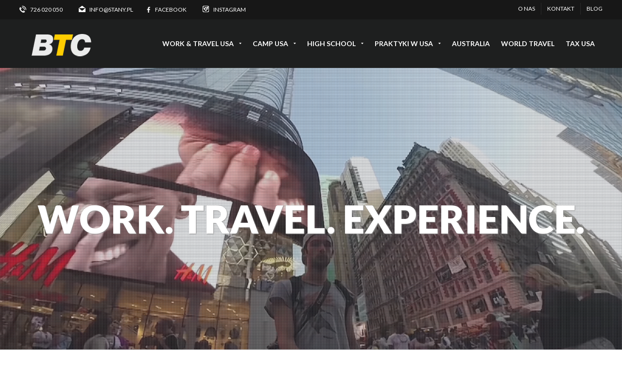

--- FILE ---
content_type: text/html; charset=UTF-8
request_url: https://stany.pl/pl/
body_size: 15025
content:
<!DOCTYPE html>
<html lang="en">
<head>
    <meta charset="utf-8" />
        
    <meta name="viewport" content="width=device-width, initial-scale=1" />
    <link href="https://fonts.googleapis.com/css?family=Lato:400,700,900&amp;subset=latin-ext" rel="stylesheet" />
    <link href="https://fonts.googleapis.com/css?family=Oswald:400,700&subset=latin-ext" rel="stylesheet" /> 
    <link rel="stylesheet" type="text/css" media="all" href="https://stany.pl/pl/wp-content/themes/stany/style.css" />    
    <link rel="stylesheet" href="https://stany.pl/pl/wp-content/themes/stany/css/flexslider.css" />
    <link rel="stylesheet" media="all" href="https://stany.pl/pl/wp-content/themes/stany/css/jquery.selectbox.css" />
    <meta name='robots' content='index, follow, max-image-preview:large, max-snippet:-1, max-video-preview:-1' />

	<!-- This site is optimized with the Yoast SEO plugin v21.9.1 - https://yoast.com/wordpress/plugins/seo/ -->
	<title>Work and Travel USA 2026 - Wakacyjna praca w USA</title>
	<meta name="description" content="Work and Travel USA, High School USA, Camp USA, Study and Work Canada, sprawdź oferty dla studentów i uczniów. Zniżki, bilety, wsparcie" />
	<link rel="canonical" href="https://stany.pl/pl/" />
	<meta property="og:locale" content="pl_PL" />
	<meta property="og:type" content="website" />
	<meta property="og:title" content="Work and Travel USA 2026 - Wakacyjna praca w USA" />
	<meta property="og:description" content="Work and Travel USA, High School USA, Camp USA, Study and Work Canada, sprawdź oferty dla studentów i uczniów. Zniżki, bilety, wsparcie" />
	<meta property="og:url" content="https://stany.pl/pl/" />
	<meta property="og:site_name" content="BTC - stany.pl" />
	<meta property="article:publisher" content="https://www.facebook.com/StanyPl/" />
	<meta property="article:modified_time" content="2025-09-30T12:09:45+00:00" />
	<meta name="twitter:card" content="summary_large_image" />
	<script type="application/ld+json" class="yoast-schema-graph">{"@context":"https://schema.org","@graph":[{"@type":"WebPage","@id":"https://stany.pl/pl/","url":"https://stany.pl/pl/","name":"Work and Travel USA 2026 - Wakacyjna praca w USA","isPartOf":{"@id":"https://stany.pl/pl/#website"},"about":{"@id":"https://stany.pl/pl/#organization"},"datePublished":"2016-09-17T20:09:53+00:00","dateModified":"2025-09-30T12:09:45+00:00","description":"Work and Travel USA, High School USA, Camp USA, Study and Work Canada, sprawdź oferty dla studentów i uczniów. Zniżki, bilety, wsparcie","breadcrumb":{"@id":"https://stany.pl/pl/#breadcrumb"},"inLanguage":"pl-PL","potentialAction":[{"@type":"ReadAction","target":["https://stany.pl/pl/"]}]},{"@type":"BreadcrumbList","@id":"https://stany.pl/pl/#breadcrumb","itemListElement":[{"@type":"ListItem","position":1,"name":"Strona główna"}]},{"@type":"WebSite","@id":"https://stany.pl/pl/#website","url":"https://stany.pl/pl/","name":"BTC - stany.pl","description":"Work and Travel USA, High School USA, Educational Programs","publisher":{"@id":"https://stany.pl/pl/#organization"},"alternateName":"work and travel","potentialAction":[{"@type":"SearchAction","target":{"@type":"EntryPoint","urlTemplate":"https://stany.pl/pl/?s={search_term_string}"},"query-input":"required name=search_term_string"}],"inLanguage":"pl-PL"},{"@type":"Organization","@id":"https://stany.pl/pl/#organization","name":"BTC Work and Travel","url":"https://stany.pl/pl/","logo":{"@type":"ImageObject","inLanguage":"pl-PL","@id":"https://stany.pl/pl/#/schema/logo/image/","url":"https://stany.pl/pl/wp-content/uploads/2023/08/work-and-travel.png","contentUrl":"https://stany.pl/pl/wp-content/uploads/2023/08/work-and-travel.png","width":225,"height":225,"caption":"BTC Work and Travel"},"image":{"@id":"https://stany.pl/pl/#/schema/logo/image/"},"sameAs":["https://www.facebook.com/StanyPl/","https://www.instagram.com/stany_pl/"]}]}</script>
	<!-- / Yoast SEO plugin. -->


<link rel='dns-prefetch' href='//cdn.jsdelivr.net' />
<link rel="alternate" type="application/rss+xml" title="BTC - stany.pl &raquo; Kanał z wpisami" href="https://stany.pl/pl/feed" />
<link rel="alternate" type="application/rss+xml" title="BTC - stany.pl &raquo; Kanał z komentarzami" href="https://stany.pl/pl/comments/feed" />
		<!-- This site uses the Google Analytics by MonsterInsights plugin v8.23.1 - Using Analytics tracking - https://www.monsterinsights.com/ -->
		<!-- Note: MonsterInsights is not currently configured on this site. The site owner needs to authenticate with Google Analytics in the MonsterInsights settings panel. -->
					<!-- No tracking code set -->
				<!-- / Google Analytics by MonsterInsights -->
		<style id='wp-emoji-styles-inline-css' type='text/css'>

	img.wp-smiley, img.emoji {
		display: inline !important;
		border: none !important;
		box-shadow: none !important;
		height: 1em !important;
		width: 1em !important;
		margin: 0 0.07em !important;
		vertical-align: -0.1em !important;
		background: none !important;
		padding: 0 !important;
	}
</style>
<link rel='stylesheet' id='wp-block-library-css' href='https://stany.pl/pl/wp-includes/css/dist/block-library/style.min.css?ver=6.4.7' type='text/css' media='all' />
<style id='classic-theme-styles-inline-css' type='text/css'>
/*! This file is auto-generated */
.wp-block-button__link{color:#fff;background-color:#32373c;border-radius:9999px;box-shadow:none;text-decoration:none;padding:calc(.667em + 2px) calc(1.333em + 2px);font-size:1.125em}.wp-block-file__button{background:#32373c;color:#fff;text-decoration:none}
</style>
<style id='global-styles-inline-css' type='text/css'>
body{--wp--preset--color--black: #000000;--wp--preset--color--cyan-bluish-gray: #abb8c3;--wp--preset--color--white: #ffffff;--wp--preset--color--pale-pink: #f78da7;--wp--preset--color--vivid-red: #cf2e2e;--wp--preset--color--luminous-vivid-orange: #ff6900;--wp--preset--color--luminous-vivid-amber: #fcb900;--wp--preset--color--light-green-cyan: #7bdcb5;--wp--preset--color--vivid-green-cyan: #00d084;--wp--preset--color--pale-cyan-blue: #8ed1fc;--wp--preset--color--vivid-cyan-blue: #0693e3;--wp--preset--color--vivid-purple: #9b51e0;--wp--preset--gradient--vivid-cyan-blue-to-vivid-purple: linear-gradient(135deg,rgba(6,147,227,1) 0%,rgb(155,81,224) 100%);--wp--preset--gradient--light-green-cyan-to-vivid-green-cyan: linear-gradient(135deg,rgb(122,220,180) 0%,rgb(0,208,130) 100%);--wp--preset--gradient--luminous-vivid-amber-to-luminous-vivid-orange: linear-gradient(135deg,rgba(252,185,0,1) 0%,rgba(255,105,0,1) 100%);--wp--preset--gradient--luminous-vivid-orange-to-vivid-red: linear-gradient(135deg,rgba(255,105,0,1) 0%,rgb(207,46,46) 100%);--wp--preset--gradient--very-light-gray-to-cyan-bluish-gray: linear-gradient(135deg,rgb(238,238,238) 0%,rgb(169,184,195) 100%);--wp--preset--gradient--cool-to-warm-spectrum: linear-gradient(135deg,rgb(74,234,220) 0%,rgb(151,120,209) 20%,rgb(207,42,186) 40%,rgb(238,44,130) 60%,rgb(251,105,98) 80%,rgb(254,248,76) 100%);--wp--preset--gradient--blush-light-purple: linear-gradient(135deg,rgb(255,206,236) 0%,rgb(152,150,240) 100%);--wp--preset--gradient--blush-bordeaux: linear-gradient(135deg,rgb(254,205,165) 0%,rgb(254,45,45) 50%,rgb(107,0,62) 100%);--wp--preset--gradient--luminous-dusk: linear-gradient(135deg,rgb(255,203,112) 0%,rgb(199,81,192) 50%,rgb(65,88,208) 100%);--wp--preset--gradient--pale-ocean: linear-gradient(135deg,rgb(255,245,203) 0%,rgb(182,227,212) 50%,rgb(51,167,181) 100%);--wp--preset--gradient--electric-grass: linear-gradient(135deg,rgb(202,248,128) 0%,rgb(113,206,126) 100%);--wp--preset--gradient--midnight: linear-gradient(135deg,rgb(2,3,129) 0%,rgb(40,116,252) 100%);--wp--preset--font-size--small: 13px;--wp--preset--font-size--medium: 20px;--wp--preset--font-size--large: 36px;--wp--preset--font-size--x-large: 42px;--wp--preset--spacing--20: 0.44rem;--wp--preset--spacing--30: 0.67rem;--wp--preset--spacing--40: 1rem;--wp--preset--spacing--50: 1.5rem;--wp--preset--spacing--60: 2.25rem;--wp--preset--spacing--70: 3.38rem;--wp--preset--spacing--80: 5.06rem;--wp--preset--shadow--natural: 6px 6px 9px rgba(0, 0, 0, 0.2);--wp--preset--shadow--deep: 12px 12px 50px rgba(0, 0, 0, 0.4);--wp--preset--shadow--sharp: 6px 6px 0px rgba(0, 0, 0, 0.2);--wp--preset--shadow--outlined: 6px 6px 0px -3px rgba(255, 255, 255, 1), 6px 6px rgba(0, 0, 0, 1);--wp--preset--shadow--crisp: 6px 6px 0px rgba(0, 0, 0, 1);}:where(.is-layout-flex){gap: 0.5em;}:where(.is-layout-grid){gap: 0.5em;}body .is-layout-flow > .alignleft{float: left;margin-inline-start: 0;margin-inline-end: 2em;}body .is-layout-flow > .alignright{float: right;margin-inline-start: 2em;margin-inline-end: 0;}body .is-layout-flow > .aligncenter{margin-left: auto !important;margin-right: auto !important;}body .is-layout-constrained > .alignleft{float: left;margin-inline-start: 0;margin-inline-end: 2em;}body .is-layout-constrained > .alignright{float: right;margin-inline-start: 2em;margin-inline-end: 0;}body .is-layout-constrained > .aligncenter{margin-left: auto !important;margin-right: auto !important;}body .is-layout-constrained > :where(:not(.alignleft):not(.alignright):not(.alignfull)){max-width: var(--wp--style--global--content-size);margin-left: auto !important;margin-right: auto !important;}body .is-layout-constrained > .alignwide{max-width: var(--wp--style--global--wide-size);}body .is-layout-flex{display: flex;}body .is-layout-flex{flex-wrap: wrap;align-items: center;}body .is-layout-flex > *{margin: 0;}body .is-layout-grid{display: grid;}body .is-layout-grid > *{margin: 0;}:where(.wp-block-columns.is-layout-flex){gap: 2em;}:where(.wp-block-columns.is-layout-grid){gap: 2em;}:where(.wp-block-post-template.is-layout-flex){gap: 1.25em;}:where(.wp-block-post-template.is-layout-grid){gap: 1.25em;}.has-black-color{color: var(--wp--preset--color--black) !important;}.has-cyan-bluish-gray-color{color: var(--wp--preset--color--cyan-bluish-gray) !important;}.has-white-color{color: var(--wp--preset--color--white) !important;}.has-pale-pink-color{color: var(--wp--preset--color--pale-pink) !important;}.has-vivid-red-color{color: var(--wp--preset--color--vivid-red) !important;}.has-luminous-vivid-orange-color{color: var(--wp--preset--color--luminous-vivid-orange) !important;}.has-luminous-vivid-amber-color{color: var(--wp--preset--color--luminous-vivid-amber) !important;}.has-light-green-cyan-color{color: var(--wp--preset--color--light-green-cyan) !important;}.has-vivid-green-cyan-color{color: var(--wp--preset--color--vivid-green-cyan) !important;}.has-pale-cyan-blue-color{color: var(--wp--preset--color--pale-cyan-blue) !important;}.has-vivid-cyan-blue-color{color: var(--wp--preset--color--vivid-cyan-blue) !important;}.has-vivid-purple-color{color: var(--wp--preset--color--vivid-purple) !important;}.has-black-background-color{background-color: var(--wp--preset--color--black) !important;}.has-cyan-bluish-gray-background-color{background-color: var(--wp--preset--color--cyan-bluish-gray) !important;}.has-white-background-color{background-color: var(--wp--preset--color--white) !important;}.has-pale-pink-background-color{background-color: var(--wp--preset--color--pale-pink) !important;}.has-vivid-red-background-color{background-color: var(--wp--preset--color--vivid-red) !important;}.has-luminous-vivid-orange-background-color{background-color: var(--wp--preset--color--luminous-vivid-orange) !important;}.has-luminous-vivid-amber-background-color{background-color: var(--wp--preset--color--luminous-vivid-amber) !important;}.has-light-green-cyan-background-color{background-color: var(--wp--preset--color--light-green-cyan) !important;}.has-vivid-green-cyan-background-color{background-color: var(--wp--preset--color--vivid-green-cyan) !important;}.has-pale-cyan-blue-background-color{background-color: var(--wp--preset--color--pale-cyan-blue) !important;}.has-vivid-cyan-blue-background-color{background-color: var(--wp--preset--color--vivid-cyan-blue) !important;}.has-vivid-purple-background-color{background-color: var(--wp--preset--color--vivid-purple) !important;}.has-black-border-color{border-color: var(--wp--preset--color--black) !important;}.has-cyan-bluish-gray-border-color{border-color: var(--wp--preset--color--cyan-bluish-gray) !important;}.has-white-border-color{border-color: var(--wp--preset--color--white) !important;}.has-pale-pink-border-color{border-color: var(--wp--preset--color--pale-pink) !important;}.has-vivid-red-border-color{border-color: var(--wp--preset--color--vivid-red) !important;}.has-luminous-vivid-orange-border-color{border-color: var(--wp--preset--color--luminous-vivid-orange) !important;}.has-luminous-vivid-amber-border-color{border-color: var(--wp--preset--color--luminous-vivid-amber) !important;}.has-light-green-cyan-border-color{border-color: var(--wp--preset--color--light-green-cyan) !important;}.has-vivid-green-cyan-border-color{border-color: var(--wp--preset--color--vivid-green-cyan) !important;}.has-pale-cyan-blue-border-color{border-color: var(--wp--preset--color--pale-cyan-blue) !important;}.has-vivid-cyan-blue-border-color{border-color: var(--wp--preset--color--vivid-cyan-blue) !important;}.has-vivid-purple-border-color{border-color: var(--wp--preset--color--vivid-purple) !important;}.has-vivid-cyan-blue-to-vivid-purple-gradient-background{background: var(--wp--preset--gradient--vivid-cyan-blue-to-vivid-purple) !important;}.has-light-green-cyan-to-vivid-green-cyan-gradient-background{background: var(--wp--preset--gradient--light-green-cyan-to-vivid-green-cyan) !important;}.has-luminous-vivid-amber-to-luminous-vivid-orange-gradient-background{background: var(--wp--preset--gradient--luminous-vivid-amber-to-luminous-vivid-orange) !important;}.has-luminous-vivid-orange-to-vivid-red-gradient-background{background: var(--wp--preset--gradient--luminous-vivid-orange-to-vivid-red) !important;}.has-very-light-gray-to-cyan-bluish-gray-gradient-background{background: var(--wp--preset--gradient--very-light-gray-to-cyan-bluish-gray) !important;}.has-cool-to-warm-spectrum-gradient-background{background: var(--wp--preset--gradient--cool-to-warm-spectrum) !important;}.has-blush-light-purple-gradient-background{background: var(--wp--preset--gradient--blush-light-purple) !important;}.has-blush-bordeaux-gradient-background{background: var(--wp--preset--gradient--blush-bordeaux) !important;}.has-luminous-dusk-gradient-background{background: var(--wp--preset--gradient--luminous-dusk) !important;}.has-pale-ocean-gradient-background{background: var(--wp--preset--gradient--pale-ocean) !important;}.has-electric-grass-gradient-background{background: var(--wp--preset--gradient--electric-grass) !important;}.has-midnight-gradient-background{background: var(--wp--preset--gradient--midnight) !important;}.has-small-font-size{font-size: var(--wp--preset--font-size--small) !important;}.has-medium-font-size{font-size: var(--wp--preset--font-size--medium) !important;}.has-large-font-size{font-size: var(--wp--preset--font-size--large) !important;}.has-x-large-font-size{font-size: var(--wp--preset--font-size--x-large) !important;}
.wp-block-navigation a:where(:not(.wp-element-button)){color: inherit;}
:where(.wp-block-post-template.is-layout-flex){gap: 1.25em;}:where(.wp-block-post-template.is-layout-grid){gap: 1.25em;}
:where(.wp-block-columns.is-layout-flex){gap: 2em;}:where(.wp-block-columns.is-layout-grid){gap: 2em;}
.wp-block-pullquote{font-size: 1.5em;line-height: 1.6;}
</style>
<link rel='stylesheet' id='interactive_map_builder-meisterbox-styles-css' href='https://stany.pl/pl/wp-content/plugins/InteractiveMapBuilder/css/meisterbox.css?ver=2.0' type='text/css' media='all' />
<link rel='stylesheet' id='contact-form-7-css' href='https://stany.pl/pl/wp-content/plugins/contact-form-7/includes/css/styles.css?ver=5.8.6' type='text/css' media='all' />
<link rel='stylesheet' id='rs-plugin-settings-css' href='https://stany.pl/pl/wp-content/plugins/revslider/public/assets/css/settings.css?ver=5.4.8' type='text/css' media='all' />
<style id='rs-plugin-settings-inline-css' type='text/css'>
#rs-demo-id {}
</style>
<link rel='stylesheet' id='widgetopts-styles-css' href='https://stany.pl/pl/wp-content/plugins/widget-options/assets/css/widget-options.css' type='text/css' media='all' />
<link rel='stylesheet' id='bookly-ladda.min.css-css' href='https://stany.pl/pl/wp-content/plugins/bookly-responsive-appointment-booking-tool/frontend/resources/css/ladda.min.css?ver=22.9' type='text/css' media='all' />
<link rel='stylesheet' id='bookly-picker.classic.css-css' href='https://stany.pl/pl/wp-content/plugins/bookly-responsive-appointment-booking-tool/frontend/resources/css/picker.classic.css?ver=22.9' type='text/css' media='all' />
<link rel='stylesheet' id='bookly-picker.classic.date.css-css' href='https://stany.pl/pl/wp-content/plugins/bookly-responsive-appointment-booking-tool/frontend/resources/css/picker.classic.date.css?ver=22.9' type='text/css' media='all' />
<link rel='stylesheet' id='bookly-intlTelInput.css-css' href='https://stany.pl/pl/wp-content/plugins/bookly-responsive-appointment-booking-tool/frontend/resources/css/intlTelInput.css?ver=22.9' type='text/css' media='all' />
<link rel='stylesheet' id='bookly-bookly-main.css-css' href='https://stany.pl/pl/wp-content/plugins/bookly-responsive-appointment-booking-tool/frontend/resources/css/bookly-main.css?ver=22.9' type='text/css' media='all' />
<link rel='stylesheet' id='newsletter-css' href='https://stany.pl/pl/wp-content/plugins/newsletter/style.css?ver=8.0.9' type='text/css' media='all' />
<link rel='stylesheet' id='fancybox-css' href='https://stany.pl/pl/wp-content/plugins/easy-fancybox/fancybox/1.5.4/jquery.fancybox.min.css?ver=6.4.7' type='text/css' media='screen' />
<link rel='stylesheet' id='tablepress-default-css' href='https://stany.pl/pl/wp-content/tablepress-combined.min.css?ver=127' type='text/css' media='all' />
<link rel='stylesheet' id='tablepress-responsive-tables-css' href='https://stany.pl/pl/wp-content/plugins/tablepress-responsive-tables/css/tablepress-responsive.min.css?ver=1.7' type='text/css' media='all' />
<link rel='stylesheet' id='cf7cf-style-css' href='https://stany.pl/pl/wp-content/plugins/cf7-conditional-fieldss/style.css?ver=1.9.14' type='text/css' media='all' />
<link rel='stylesheet' id='jquery-ui-smoothness-css' href='https://stany.pl/pl/wp-content/plugins/contact-form-7/includes/js/jquery-ui/themes/smoothness/jquery-ui.min.css?ver=1.12.1' type='text/css' media='screen' />
<script type="text/javascript" src="https://stany.pl/pl/wp-includes/js/jquery/jquery.min.js?ver=3.7.1" id="jquery-core-js"></script>
<script type="text/javascript" src="https://stany.pl/pl/wp-includes/js/jquery/jquery-migrate.min.js?ver=3.4.1" id="jquery-migrate-js"></script>
<script type="text/javascript" src="https://stany.pl/pl/wp-content/plugins/revslider/public/assets/js/jquery.themepunch.tools.min.js?ver=5.4.8" id="tp-tools-js"></script>
<script type="text/javascript" src="https://stany.pl/pl/wp-content/plugins/revslider/public/assets/js/jquery.themepunch.revolution.min.js?ver=5.4.8" id="revmin-js"></script>
<script type="text/javascript" src="https://stany.pl/pl/wp-content/plugins/bookly-responsive-appointment-booking-tool/frontend/resources/js/spin.min.js?ver=22.9" id="bookly-spin.min.js-js"></script>
<script type="text/javascript" id="bookly-globals-js-extra">
/* <![CDATA[ */
var BooklyL10nGlobal = {"csrf_token":"79d587d7c2","ajax_url_backend":"https:\/\/stany.pl\/pl\/wp-admin\/admin-ajax.php","ajax_url_frontend":"https:\/\/stany.pl\/pl\/wp-admin\/admin-ajax.php","mjsTimeFormat":"HH:mm","datePicker":{"format":"D MMMM YYYY","monthNames":["stycze\u0144","luty","marzec","kwiecie\u0144","maj","czerwiec","lipiec","sierpie\u0144","wrzesie\u0144","pa\u017adziernik","listopad","grudzie\u0144"],"daysOfWeek":["niedz.","pon.","wt.","\u015br.","czw.","pt.","sob."],"firstDay":1,"monthNamesShort":["sty","lut","mar","kwi","maj","cze","lip","sie","wrz","pa\u017a","lis","gru"],"dayNames":["niedziela","poniedzia\u0142ek","wtorek","\u015broda","czwartek","pi\u0105tek","sobota"],"dayNamesShort":["niedz.","pon.","wt.","\u015br.","czw.","pt.","sob."],"meridiem":{"am":"am","pm":"pm","AM":"AM","PM":"PM"}},"dateRange":{"format":"D MMMM YYYY","applyLabel":"Apply","cancelLabel":"Cancel","fromLabel":"From","toLabel":"To","customRangeLabel":"Custom range","tomorrow":"Tomorrow","today":"Today","anyTime":"Any time","yesterday":"Yesterday","last_7":"Last 7 days","last_30":"Last 30 days","next_7":"Next 7 days","next_30":"Next 30 days","thisMonth":"This month","nextMonth":"Next month","lastMonth":"Last month","firstDay":1},"l10n":{"apply":"Apply","cancel":"Cancel","areYouSure":"Are you sure?"},"addons":[],"cloud_products":"","data":{}};
/* ]]> */
</script>
<script type="text/javascript" src="https://stany.pl/pl/wp-content/plugins/bookly-responsive-appointment-booking-tool/frontend/resources/js/ladda.min.js?ver=22.9" id="bookly-ladda.min.js-js"></script>
<script type="text/javascript" src="https://stany.pl/pl/wp-content/plugins/bookly-responsive-appointment-booking-tool/backend/resources/js/moment.min.js?ver=22.9" id="bookly-moment.min.js-js"></script>
<script type="text/javascript" src="https://stany.pl/pl/wp-content/plugins/bookly-responsive-appointment-booking-tool/frontend/resources/js/hammer.min.js?ver=22.9" id="bookly-hammer.min.js-js"></script>
<script type="text/javascript" src="https://stany.pl/pl/wp-content/plugins/bookly-responsive-appointment-booking-tool/frontend/resources/js/jquery.hammer.min.js?ver=22.9" id="bookly-jquery.hammer.min.js-js"></script>
<script type="text/javascript" src="https://stany.pl/pl/wp-content/plugins/bookly-responsive-appointment-booking-tool/frontend/resources/js/picker.js?ver=22.9" id="bookly-picker.js-js"></script>
<script type="text/javascript" src="https://stany.pl/pl/wp-content/plugins/bookly-responsive-appointment-booking-tool/frontend/resources/js/picker.date.js?ver=22.9" id="bookly-picker.date.js-js"></script>
<script type="text/javascript" id="bookly-bookly.min.js-js-extra">
/* <![CDATA[ */
var BooklyL10n = {"ajaxurl":"https:\/\/stany.pl\/pl\/wp-admin\/admin-ajax.php","csrf_token":"79d587d7c2","today":"Today","months":["stycze\u0144","luty","marzec","kwiecie\u0144","maj","czerwiec","lipiec","sierpie\u0144","wrzesie\u0144","pa\u017adziernik","listopad","grudzie\u0144"],"days":["niedziela","poniedzia\u0142ek","wtorek","\u015broda","czwartek","pi\u0105tek","sobota"],"daysShort":["niedz.","pon.","wt.","\u015br.","czw.","pt.","sob."],"monthsShort":["sty","lut","mar","kwi","maj","cze","lip","sie","wrz","pa\u017a","lis","gru"],"nextMonth":"Next month","prevMonth":"Previous month","show_more":"Show more","sessionHasExpired":"Your session has expired. Please press \"Ok\" to refresh the page"};
/* ]]> */
</script>
<script type="text/javascript" src="https://stany.pl/pl/wp-content/plugins/bookly-responsive-appointment-booking-tool/frontend/resources/js/bookly.min.js?ver=22.9" id="bookly-bookly.min.js-js"></script>
<script type="text/javascript" src="https://stany.pl/pl/wp-content/plugins/bookly-responsive-appointment-booking-tool/frontend/resources/js/intlTelInput.min.js?ver=22.9" id="bookly-intlTelInput.min.js-js"></script>
<link rel="https://api.w.org/" href="https://stany.pl/pl/wp-json/" /><link rel="alternate" type="application/json" href="https://stany.pl/pl/wp-json/wp/v2/pages/5" /><link rel="EditURI" type="application/rsd+xml" title="RSD" href="https://stany.pl/pl/xmlrpc.php?rsd" />
<link rel='shortlink' href='https://stany.pl/pl/' />
<link rel="alternate" type="application/json+oembed" href="https://stany.pl/pl/wp-json/oembed/1.0/embed?url=https%3A%2F%2Fstany.pl%2Fpl%2F" />
<link rel="alternate" type="text/xml+oembed" href="https://stany.pl/pl/wp-json/oembed/1.0/embed?url=https%3A%2F%2Fstany.pl%2Fpl%2F&#038;format=xml" />
<!-- start Simple Custom CSS and JS -->
<script type="text/javascript">
jQuery(document).ready(function( $ ){
    $('input[name="checkbox-900"]').change(function(){
    	$this=$(this);
      	if ($this.val().indexOf('yes')!=-1){
         	$('input[name="checkbox-900"][value="no"]').prop('checked', false );
      } else {
         $('input[name="checkbox-900"][value="yes"]').prop('checked', false );
      }
	});
});

</script>
<!-- end Simple Custom CSS and JS -->

		<!-- GA Google Analytics @ https://m0n.co/ga -->
		<script async src="https://www.googletagmanager.com/gtag/js?id=G-NW7834HCRT"></script>
		<script>
			window.dataLayer = window.dataLayer || [];
			function gtag(){dataLayer.push(arguments);}
			gtag('js', new Date());
			gtag('config', 'G-NW7834HCRT');
		</script>

	<!-- Google Tag Manager -->
<script>(function(w,d,s,l,i){w[l]=w[l]||[];w[l].push({'gtm.start':
new Date().getTime(),event:'gtm.js'});var f=d.getElementsByTagName(s)[0],
j=d.createElement(s),dl=l!='dataLayer'?'&l='+l:'';j.async=true;j.src=
'https://www.googletagmanager.com/gtm.js?id='+i+dl;f.parentNode.insertBefore(j,f);
})(window,document,'script','dataLayer','GTM-MNM5TM9');</script>
<!-- End Google Tag Manager -->                               <style type="text/css">.wpupg-grid { transition: height 800; }</style><meta name="generator" content="Powered by Slider Revolution 5.4.8 - responsive, Mobile-Friendly Slider Plugin for WordPress with comfortable drag and drop interface." />
<link rel="icon" href="https://stany.pl/pl/wp-content/uploads/2016/11/cropped-fav-32x32.png" sizes="32x32" />
<link rel="icon" href="https://stany.pl/pl/wp-content/uploads/2016/11/cropped-fav-192x192.png" sizes="192x192" />
<link rel="apple-touch-icon" href="https://stany.pl/pl/wp-content/uploads/2016/11/cropped-fav-180x180.png" />
<meta name="msapplication-TileImage" content="https://stany.pl/pl/wp-content/uploads/2016/11/cropped-fav-270x270.png" />
<script type="text/javascript">function setREVStartSize(e){									
						try{ e.c=jQuery(e.c);var i=jQuery(window).width(),t=9999,r=0,n=0,l=0,f=0,s=0,h=0;
							if(e.responsiveLevels&&(jQuery.each(e.responsiveLevels,function(e,f){f>i&&(t=r=f,l=e),i>f&&f>r&&(r=f,n=e)}),t>r&&(l=n)),f=e.gridheight[l]||e.gridheight[0]||e.gridheight,s=e.gridwidth[l]||e.gridwidth[0]||e.gridwidth,h=i/s,h=h>1?1:h,f=Math.round(h*f),"fullscreen"==e.sliderLayout){var u=(e.c.width(),jQuery(window).height());if(void 0!=e.fullScreenOffsetContainer){var c=e.fullScreenOffsetContainer.split(",");if (c) jQuery.each(c,function(e,i){u=jQuery(i).length>0?u-jQuery(i).outerHeight(!0):u}),e.fullScreenOffset.split("%").length>1&&void 0!=e.fullScreenOffset&&e.fullScreenOffset.length>0?u-=jQuery(window).height()*parseInt(e.fullScreenOffset,0)/100:void 0!=e.fullScreenOffset&&e.fullScreenOffset.length>0&&(u-=parseInt(e.fullScreenOffset,0))}f=u}else void 0!=e.minHeight&&f<e.minHeight&&(f=e.minHeight);e.c.closest(".rev_slider_wrapper").css({height:f})					
						}catch(d){console.log("Failure at Presize of Slider:"+d)}						
					};</script>
<style id="wpforms-css-vars-root">
				:root {
					--wpforms-field-border-radius: 3px;
--wpforms-field-background-color: #ffffff;
--wpforms-field-border-color: rgba( 0, 0, 0, 0.25 );
--wpforms-field-text-color: rgba( 0, 0, 0, 0.7 );
--wpforms-label-color: rgba( 0, 0, 0, 0.85 );
--wpforms-label-sublabel-color: rgba( 0, 0, 0, 0.55 );
--wpforms-label-error-color: #d63637;
--wpforms-button-border-radius: 3px;
--wpforms-button-background-color: #066aab;
--wpforms-button-text-color: #ffffff;
--wpforms-field-size-input-height: 43px;
--wpforms-field-size-input-spacing: 15px;
--wpforms-field-size-font-size: 16px;
--wpforms-field-size-line-height: 19px;
--wpforms-field-size-padding-h: 14px;
--wpforms-field-size-checkbox-size: 16px;
--wpforms-field-size-sublabel-spacing: 5px;
--wpforms-field-size-icon-size: 1;
--wpforms-label-size-font-size: 16px;
--wpforms-label-size-line-height: 19px;
--wpforms-label-size-sublabel-font-size: 14px;
--wpforms-label-size-sublabel-line-height: 17px;
--wpforms-button-size-font-size: 17px;
--wpforms-button-size-height: 41px;
--wpforms-button-size-padding-h: 15px;
--wpforms-button-size-margin-top: 10px;

				}
			</style></head>
<body class="home page-template page-template-homepage page-template-homepage-php page page-id-5 container-main">

<div id="container">   
    <div id="header">                 
        <div id="header-top">
            <div class="wrapper">
                <div class="top-links">
                    <a class="phone-ico" href="tel:0048726020050"><span>726 020 050</span></a>
                    <a class="mail-ico" href="mailto:info@stany.pl"><span>info@stany.pl</span></a>
					<a class="facebook-ico" href="https://www.facebook.com/StanyPl/" target="_blank" rel="nofollow"><span>Facebook</span></a>
					<a class="instagram-ico" href="https://www.instagram.com/stany_pl/" target="_blank" rel="nofollow"><span>Instagram</span></a>
                </div>
                <ul class="mini-nav">
                    <li><a href="https://stany.pl/pl/o-nas.html">O nas</a></li>
                    <li><a href="https://stany.pl/pl/kontakt.html">Kontakt</a></li>
                    <li><a href="https://stany.pl/pl/blog.html">Blog</a></li>
                </ul>
            </div>
        </div>
        <div id="header-bottom">
            <div class="wrapper">
                <a id="logo" href="https://stany.pl/pl/"><img src="https://stany.pl/pl/wp-content/themes/stany/images/logo.png" alt="Business Travel Group" /></a>
                <nav id="menu">                                    
                    <ul id="menu-nawigacja" class="navigator"><li id="menu-item-1114" class="double-column menu-item menu-item-type-post_type menu-item-object-page menu-item-has-children menu-item-1114"><a href="https://stany.pl/pl/work-and-travel-usa.html"><span>Work &#038; Travel USA</span></a>
<ul class="sub-menu">
	<li id="menu-item-4446" class="menu-item menu-item-type-post_type menu-item-object-page menu-item-4446"><a href="https://stany.pl/pl/zapisy-online.html"><span>ZAPIS ONLINE</span></a></li>
	<li id="menu-item-32" class="menu-item menu-item-type-post_type menu-item-object-page menu-item-32"><a href="https://stany.pl/pl/work-and-travel-usa/oferty-work-and-travel.html"><span>OFERTY PRACY WORK AND TRAVEL NA 2026</span></a></li>
	<li id="menu-item-296" class="menu-item menu-item-type-post_type menu-item-object-page menu-item-296"><a href="https://stany.pl/pl/work-and-travel-usa/o-programie.html"><span>O programie work and travel</span></a></li>
	<li id="menu-item-295" class="menu-item menu-item-type-post_type menu-item-object-page menu-item-295"><a href="https://stany.pl/pl/work-and-travel-usa/dlaczego-btc.html"><span>Dlaczego BTC?</span></a></li>
	<li id="menu-item-297" class="menu-item menu-item-type-post_type menu-item-object-page menu-item-297"><a href="https://stany.pl/pl/work-and-travel-usa/opcje-wyjazdu-do-usa.html"><span>Opcje Programu</span></a></li>
	<li id="menu-item-428" class="menu-item menu-item-type-post_type menu-item-object-page menu-item-428"><a href="https://stany.pl/pl/work-and-travel-usa/warunki-udzialu.html"><span>Warunki udziału</span></a></li>
	<li id="menu-item-429" class="menu-item menu-item-type-post_type menu-item-object-page menu-item-429"><a href="https://stany.pl/pl/work-and-travel-usa/dokumenty-procedura.html"><span>Procedura i dokumenty work and travel USA</span></a></li>
	<li id="menu-item-425" class="menu-item menu-item-type-post_type menu-item-object-page menu-item-425"><a href="https://stany.pl/pl/work-and-travel-usa/oplaty.html"><span>Koszt programu</span></a></li>
	<li id="menu-item-459" class="menu-item menu-item-type-post_type menu-item-object-page menu-item-459"><a href="https://stany.pl/pl/wat_opinie.html"><span>opinie</span></a></li>
	<li id="menu-item-480" class="menu-item menu-item-type-post_type menu-item-object-page menu-item-480"><a href="https://stany.pl/pl/work-and-travel-usa/faq-work-and-travel.html"><span>FAQ</span></a></li>
</ul>
</li>
<li id="menu-item-487" class="double-column menu-item menu-item-type-post_type menu-item-object-page menu-item-has-children menu-item-487"><a href="https://stany.pl/pl/camp-usa.html"><span>Camp USA</span></a>
<ul class="sub-menu">
	<li id="menu-item-1043" class="menu-item menu-item-type-post_type menu-item-object-page menu-item-1043"><a href="https://stany.pl/pl/camp-usa/o-programie-camp-usa.html"><span>Program Camp USA</span></a></li>
	<li id="menu-item-489" class="menu-item menu-item-type-post_type menu-item-object-page menu-item-489"><a href="https://stany.pl/pl/camp-usa/counselor-warunki-udzialu.html"><span>Camp Warunki</span></a></li>
	<li id="menu-item-670" class="menu-item menu-item-type-post_type menu-item-object-page menu-item-670"><a href="https://stany.pl/pl/camp-usa/dzien-na-campie.html"><span>Dzień na campie</span></a></li>
	<li id="menu-item-490" class="menu-item menu-item-type-post_type menu-item-object-page menu-item-490"><a href="https://stany.pl/pl/camp-usa/wynagrodzenie.html"><span>Wynagrodzenie</span></a></li>
	<li id="menu-item-491" class="menu-item menu-item-type-post_type menu-item-object-page menu-item-491"><a href="https://stany.pl/pl/camp-usa/koszt-programu.html"><span>Koszt programu Camp USA</span></a></li>
	<li id="menu-item-492" class="menu-item menu-item-type-post_type menu-item-object-page menu-item-492"><a href="https://stany.pl/pl/camp-usa/procedura-dokumenty.html"><span>Procedura i dokumenty</span></a></li>
	<li id="menu-item-1155" class="menu-item menu-item-type-post_type menu-item-object-page menu-item-1155"><a href="https://stany.pl/pl/camp-usa/opinie-camp-usa.html"><span>Opinie o Summer Camp USA</span></a></li>
	<li id="menu-item-667" class="menu-item menu-item-type-post_type menu-item-object-page menu-item-667"><a href="https://stany.pl/pl/camp-usa/camp-faq.html"><span>camp faq</span></a></li>
</ul>
</li>
<li id="menu-item-31" class="menu-item menu-item-type-post_type menu-item-object-page menu-item-has-children menu-item-31"><a href="https://stany.pl/pl/szkola-srednia-w-usa.html"><span>High School</span></a>
<ul class="sub-menu">
	<li id="menu-item-565" class="menu-item menu-item-type-post_type menu-item-object-page menu-item-565"><a href="https://stany.pl/pl/szkola-srednia-w-usa/high-school-usa-j-1.html"><span>High School USA (J-1)</span></a></li>
	<li id="menu-item-11778" class="menu-item menu-item-type-post_type menu-item-object-page menu-item-11778"><a href="https://stany.pl/pl/szkola-srednia-w-usa/oplaty-rok-szkolny-w-usa-liceum-w-usa.html"><span>HS (J-1) Koszt programu</span></a></li>
	<li id="menu-item-11779" class="menu-item menu-item-type-post_type menu-item-object-page menu-item-11779"><a href="https://stany.pl/pl/szkola-srednia-w-usa/krok_po_kroku.html"><span>HS (J-1) PROCEDURA i DOKUMENTY</span></a></li>
	<li id="menu-item-570" class="menu-item menu-item-type-post_type menu-item-object-page menu-item-570"><a href="https://stany.pl/pl/szkola-srednia-w-usa/high-school-plus-f-1.html"><span>High School PLUS (F-1)</span></a></li>
	<li id="menu-item-633" class="menu-item menu-item-type-post_type menu-item-object-page menu-item-633"><a href="https://stany.pl/pl/szkola-srednia-w-usa/dla-rodzicow.html"><span>Dla rodziców</span></a></li>
	<li id="menu-item-599" class="menu-item menu-item-type-post_type menu-item-object-page menu-item-599"><a href="https://stany.pl/pl/szkola-srednia-w-usa/dla-uczniow.html"><span>Dla Uczniów</span></a></li>
	<li id="menu-item-591" class="menu-item menu-item-type-post_type menu-item-object-page menu-item-591"><a href="https://stany.pl/pl/szkola-srednia-w-usa/porownanie-high-school-usa-plus.html"><span>Porównanie USA i PLUS</span></a></li>
	<li id="menu-item-3477" class="menu-item menu-item-type-post_type menu-item-object-page menu-item-3477"><a href="https://stany.pl/pl/szkola-srednia-w-usa/szkola-srednia-w-usa.html"><span>Opinie o High School USA</span></a></li>
</ul>
</li>
<li id="menu-item-30" class="menu-item menu-item-type-post_type menu-item-object-page menu-item-has-children menu-item-30"><a href="https://stany.pl/pl/praktyki-w-usa.html"><span>Praktyki w USA</span></a>
<ul class="sub-menu">
	<li id="menu-item-11671" class="menu-item menu-item-type-post_type menu-item-object-page menu-item-11671"><a href="https://stany.pl/pl/praktyki-w-usa/wlasna-praktyka.html"><span>PRAKTYKI-Opcja A-Independant</span></a></li>
	<li id="menu-item-11672" class="menu-item menu-item-type-post_type menu-item-object-page menu-item-11672"><a href="https://stany.pl/pl/praktyki-w-usa/oferty-praktyk.html"><span>PRAKTYKI-Opcja B</span></a></li>
	<li id="menu-item-11673" class="menu-item menu-item-type-post_type menu-item-object-page menu-item-11673"><a href="https://stany.pl/pl/praktyki-w-usa/oplaty-za-program.html"><span>PRAKTYKI-cennik</span></a></li>
	<li id="menu-item-11674" class="menu-item menu-item-type-post_type menu-item-object-page menu-item-11674"><a href="https://stany.pl/pl/praktyki-w-usa/dokumenty.html"><span>Praktyki-dokumenty</span></a></li>
</ul>
</li>
<li id="menu-item-12452" class="menu-item menu-item-type-post_type menu-item-object-page menu-item-12452"><a href="https://stany.pl/pl/swt-australia.html"><span>Australia</span></a></li>
<li id="menu-item-12262" class="menu-item menu-item-type-post_type menu-item-object-page menu-item-12262"><a href="https://stany.pl/pl/impactful-tourism.html"><span>World Travel</span></a></li>
<li id="menu-item-1275" class="menu-item menu-item-type-post_type menu-item-object-page menu-item-1275"><a href="https://stany.pl/pl/zwrot-podatku-z-usa.html"><span>TAX USA</span></a></li>
<li id="menu-item-9215" class="menu-item menu-item-type-post_type menu-item-object-page menu-item-9215"><a href="https://stany.pl/pl/kontakt.html"><span>Kontakt</span></a></li>
</ul>                                                                             
                    <button class="c-hamburger c-hamburger--htx"><span>Menu</span></button>
                </nav>     
                <div class="clear"></div>
            </div>
        </div>                    
    </div> 

<div id="content" class="homepage">
    <div id="home-slider">
<div id="dotsy">
<div id="slajder">
<video playsinline autoplay loop nocontrols muted>
  <source src="https://stany.pl/pl/wp-content/uploads/2022/12/btc-video.webm" type="video/webm">
  <source src="https://stany.pl/pl/wp-content/uploads/2022/12/btc-video.mp4#t=0.1" type="video/mp4">
	Your browser does not support the video tag.
 </video> 
<div id="napisslajder">Work. Travel. Experience.</div>
</div>
</div> 
    </div> 
    <div class="home-boxes">
        <div class="h-box h-box-1" style="background-color:#12b6cf;">
            <span class="box-ico" style="background-image:url(https://stany.pl/pl/wp-content/uploads/2016/09/ico-box1.png);"></span>
            <h4>Podszlifujesz <br />język Angielski</h4>            
        </div>
        <div class="h-box h-box-2" style="background-color:#ffbd59;">
            <span class="box-ico" style="background-image:url(https://stany.pl/pl/wp-content/uploads/2016/09/ico-box2.png);"></span>
            <h4>Poznasz ludzi <br />z całego Świata</h4>            
        </div>
        <div class="h-box h-box-3" style="background-color:#ff4081;">
            <span class="box-ico" style="background-image:url(https://stany.pl/pl/wp-content/uploads/2016/09/ico-box3.png);"></span>
            <h4>Zwiedzisz najciekawsze <br />miejsca</h4>            
        </div>
        <div class="h-box h-box-4" style="background-color:#8bc34a;">
            <span class="box-ico" style="background-image:url(https://stany.pl/pl/wp-content/uploads/2016/09/ico-box4.png);"></span>
            <h4>Zdobędziesz <br />doświadczenie</h4>            
        </div>
    </div>
    <div class="wrapper">                
        <div class="flexslider">
            <ul class="slides">
                                      
                                
                <li>
                    <div class="slider-wrap">
                    <div class="img-content">
                        <img src="https://stany.pl/pl/wp-content/uploads/2016/09/iStock_parka_Medium1-1-467x446.jpg" alt="Realizujemy marzenia!" />                    </div>
                    <div class="text-content">
                        <h5>Dlaczego BTC?</h5>
                        <h4>Realizujemy marzenia!</h4>
                        <p>Pomożemy Wam odkryć i poznać świat, przeżyć niesamowite chwile, poznać nowych ludzi, zobaczyć miejsca, które dotychczas Wam się tylko marzyły! Specjalizujemy się w studenckich wyjazdach do USA!</p>
                    </div>
                    </div>
                </li>
                                          
                                
                <li>
                    <div class="slider-wrap">
                    <div class="img-content">
                        <img src="https://stany.pl/pl/wp-content/uploads/2016/09/1384161_3543638207043_763205796_n-e1507204116896-467x446.jpg" alt="Już 25 rok na rynku!" />                    </div>
                    <div class="text-content">
                        <h5>Dlaczego BTC?</h5>
                        <h4>Już 25 rok na rynku!</h4>
                        <p>Zajmujemy się wyjazdami dla młodych ludzi już od dawna! Gdyby nie wysoka jakość naszych usług, ciekawe oferty, programy i rekomendacje naszych klientów pewnie by nas tutaj dzisiaj nie było! Dołączcie do tysięcy uczestników, którzy z nami przeżyli swoją przygodę życia!</p>
                    </div>
                    </div>
                </li>
                                          
                                
                <li>
                    <div class="slider-wrap">
                    <div class="img-content">
                        <img src="https://stany.pl/pl/wp-content/uploads/2016/09/DorneyPark3-e1491813088843-467x446.jpg" alt="Ponad 20,000 klientów!" />                    </div>
                    <div class="text-content">
                        <h5>Dlaczego BTC?</h5>
                        <h4>Ponad 20,000 klientów!</h4>
                        <p>75% naszych klientów trafia do nas z polecenia! To jest chyba najlepsza rekomendacja usług oferowanych przez BTC! Wszystkich zastanawiających się zachęcamy do kontaktu - opowiemy, doradzimy, dopniemy wyjazd na ostatni guzik! </p>
                    </div>
                    </div>
                </li>
                            </ul>
        </div>
            
<div class="home-tiles">
    <h3 class="top-text">
            </h3>
        <div class="row">
        <div class="tile">
                        <a href="http://stany.pl/pl/work-and-travel-usa/o-programie.html">
                        <div class="box-overlay">
                <div class="box-wrapper">
                    <div class="box-content">
                        <h4>Work&Travel</h4>
                        <br />
                        <h3 class="delayed" style="background-color:#12b6cf; color:#ffffff;">USA 2026</h3>
                    </div>
                </div>
                <div class="box-object" style="background-image:url(https://stany.pl/pl/wp-content/uploads/2016/09/tile-1.jpg); height:547px;"></div>                    
            </div>
                        </a>
                    </div>
    </div>
            <div class="row">
        <div class="col-1">
            <div class="tile">
                                <a href="https://stany.pl/pl/swt-australia.html">
                                <div class="box-overlay">
                    <div class="box-wrapper">
                        <div class="box-content">
                            <h4>Study&Work</h4>
                            <br />
                            <h3 class="delayed" style="background-color:#ffbd59; color:#ffffff;">Australia</h3>
                        </div>
                    </div>
                    <div class="box-object" style="background-image:url(https://stany.pl/pl/wp-content/uploads/2025/12/pexels-catarina-sousa-9147-68704-scaled.jpg); height:493px;"></div>                    
                </div>
                                </a>
                            </div>
        </div>
        <div class="col-2">
            <div class="tile">
                                <a href="http://stany.pl/pl/camp-usa/o-programie-camp-usa.html">
                                <div class="box-overlay">
                    <div class="box-wrapper">
                        <div class="box-content">
                            <h4>Camp USA</h4>
                            <br />
                            <h3 class="delayed" style="background-color:#3449dd; color:#d05d5d;">Counselor</h3>
                        </div>
                    </div>
                    <div class="box-object" style="background-image:url(https://stany.pl/pl/wp-content/uploads/2016/10/kajaki-e1508329435326.jpg); height:493px;"></div>                    
                </div>
                                </a>
                            </div>
        </div>
    </div>
            <div class="row">
        <div class="col-1">
            <div class="col-1-2">
                <div class="tile">
                                        <a href="http://stany.pl/pl/praktyki-w-usa.html">
                                        <div class="box-overlay">
                        <div class="box-wrapper">
                            <div class="box-content">
                                <h4>Praktyki</h4>
                                <br />
                                <h3 class="delayed" style="background-color:#372cc4; color:#c7159e;">USA</h3>
                            </div>
                        </div>
                        <div class="box-object" style="background-image:url(https://stany.pl/pl/wp-content/uploads/2016/09/img04.jpg); height:297px;"></div>                    
                    </div>
                                        </a>
                                    </div>
            </div>
            <div class="col-1-2">
                <div class="tile">
                                        <a href="http://stany.pl/pl/szkola-srednia-w-usa.html">
                                        <div class="box-overlay">
                        <div class="box-wrapper">
                            <div class="box-content">
                                <h4>High School</h4>
                                <br />
                                <h3 class="delayed" style="background-color:#82c732; color:#3c4ccd;">USA</h3>
                            </div>
                        </div>
                        <div class="box-object" style="background-image:url(https://stany.pl/pl/wp-content/uploads/2016/09/img05.jpg); height:297px;"></div>                    
                    </div>
                                        </a>
                                    </div>
            </div>
        </div>
        <div class="col-2">
            <div class="tile">
                                <a href="http://stany.pl/pl/zwrot-podatku-z-usa.html">
                                <div class="box-overlay">
                    <div class="box-wrapper">
                        <div class="box-content">
                            <h4>Zwrot</h4>
                            <br />
                            <h3 class="delayed" style="background-color:#7a3f65; color:#241120;">podatku</h3>
                        </div>
                    </div>
                    <div class="box-object" style="background-image:url(https://stany.pl/pl/wp-content/uploads/2016/09/img06.jpg); height:297px;"></div>                    
                </div>
                                </a>
                            </div>
        </div>        
    </div>
    </div>                            
    </div>
    <div class="wrapper">        
        <div class="home-news">
            <h4 class="border-headline">Ostatnio na blogu</h4>
                        <div class="news-item ">
                <a href="https://stany.pl/pl/category/ciekawostki" style="text-decoration:none;color:#111111;">CIEKAWOSTKI</a>, <a href="https://stany.pl/pl/category/poradnik" style="text-decoration:none;color:#111111;">PORADNIK WAT</a><br><br>                <h3 class="equalH"><a href="https://stany.pl/pl/5-rzeczy-ktorych-mozemy-nauczyc-sie-od-amerykanow.html" rel="bookmark"><span>5 rzeczy, których warto nauczyć się od Amerykanów!</span></a></h3>
                                <div class="post-image"><a href="https://stany.pl/pl/5-rzeczy-ktorych-mozemy-nauczyc-sie-od-amerykanow.html" rel="bookmark"><img src="https://stany.pl/pl/wp-content/uploads/2019/01/mlodzi.ludzie-560x335.jpg" class="attachment-post-thumbnail size-post-thumbnail wp-post-image" alt="" decoding="async" fetchpriority="high" /></a></div>                <div class="news-content">
                    <p>Amerykanie z natury są uśmiechnięci, mili, sympatyczni i otwarci. Mają pozytywne nastawienie do życia i innych ludzi, a co za tym idzie są bardziej ufni i [&hellip;]</p>
                </div>
                <a class="readmore" href="https://stany.pl/pl/5-rzeczy-ktorych-mozemy-nauczyc-sie-od-amerykanow.html" rel="bookmark"><span>czytaj dalej</span></a>
            </div>
                        <div class="news-item ">
                <a href="https://stany.pl/pl/category/ciekawostki" style="text-decoration:none;color:#111111;">CIEKAWOSTKI</a>, <a href="https://stany.pl/pl/category/kariera" style="text-decoration:none;color:#111111;">Kariera</a>, <a href="https://stany.pl/pl/category/work-and-travel" style="text-decoration:none;color:#111111;">Work and Travel</a><br><br>                <h3 class="equalH"><a href="https://stany.pl/pl/work-and-travel-2025-oczami-pracodawcy-z-usa-co-mysla-o-studentach-z-polski.html" rel="bookmark"><span>Work and Travel 2025 oczami pracodawcy z USA – co myślą o studentach z Polski?</span></a></h3>
                                <div class="post-image"><a href="https://stany.pl/pl/work-and-travel-2025-oczami-pracodawcy-z-usa-co-mysla-o-studentach-z-polski.html" rel="bookmark"><img src="https://stany.pl/pl/wp-content/uploads/2019/03/Grand-185-560x335.jpg" class="attachment-post-thumbnail size-post-thumbnail wp-post-image" alt="work and travel" decoding="async" /></a></div>                <div class="news-content">
                    <p>Work and Travel 2025 to szansa nie tylko dla studentów z Polski, ale też dla amerykańskich firm, które co roku otwierają swoje drzwi przed międzynarodową młodzieżą. [&hellip;]</p>
                </div>
                <a class="readmore" href="https://stany.pl/pl/work-and-travel-2025-oczami-pracodawcy-z-usa-co-mysla-o-studentach-z-polski.html" rel="bookmark"><span>czytaj dalej</span></a>
            </div>
                        <div class="news-item lastpost">
                <a href="https://stany.pl/pl/category/ciekawostki" style="text-decoration:none;color:#111111;">CIEKAWOSTKI</a>, <a href="https://stany.pl/pl/category/work-and-travel" style="text-decoration:none;color:#111111;">Work and Travel</a>, <a href="https://stany.pl/pl/category/zwiedzanie" style="text-decoration:none;color:#111111;">ZWIEDZANIE</a><br><br>                <h3 class="equalH"><a href="https://stany.pl/pl/workandtravel2025.html" rel="bookmark"><span>Work and Travel 2025 – Praca i Podróże po USA w Jednym!</span></a></h3>
                                <div class="post-image"><a href="https://stany.pl/pl/workandtravel2025.html" rel="bookmark"><img src="https://stany.pl/pl/wp-content/uploads/2023/12/ara1-e1741864207777.jpg" class="attachment-post-thumbnail size-post-thumbnail wp-post-image" alt="stadion w nocy" decoding="async" /></a></div>                <div class="news-content">
                    <p>Marzysz o pracy w Stanach Zjednoczonych i jednocześnie chcesz zwiedzić najbardziej kultowe miejsca w USA? Work and Travel 2025 to idealna okazja, by połączyć zarabianie pieniędzy [&hellip;]</p>
                </div>
                <a class="readmore" href="https://stany.pl/pl/workandtravel2025.html" rel="bookmark"><span>czytaj dalej</span></a>
            </div>
                        <div class="news-item ">
                <a href="https://stany.pl/pl/category/ciekawostki" style="text-decoration:none;color:#111111;">CIEKAWOSTKI</a>, <a href="https://stany.pl/pl/category/work-and-travel" style="text-decoration:none;color:#111111;">Work and Travel</a>, <a href="https://stany.pl/pl/category/zwiedzanie" style="text-decoration:none;color:#111111;">ZWIEDZANIE</a><br><br>                <h3 class="equalH"><a href="https://stany.pl/pl/podroze-po-usa-z-work-and-travel-przygoda-zycia.html" rel="bookmark"><span>Podróże po USA z Work and Travel – przygoda życia na wyciągnięcie ręki!</span></a></h3>
                                <div class="post-image"><a href="https://stany.pl/pl/podroze-po-usa-z-work-and-travel-przygoda-zycia.html" rel="bookmark"><img src="https://stany.pl/pl/wp-content/uploads/2018/01/mb-560x335.jpg" class="attachment-post-thumbnail size-post-thumbnail wp-post-image" alt="USA coast" decoding="async" /></a></div>                <div class="news-content">
                    <p>Chcesz spełnić swoje marzenie o odkrywaniu Stanów Zjednoczonych? Program Work and Travel to idealna okazja, aby nie tylko zarabiać, ale przede wszystkim doświadczyć niezapomniane podróże po [&hellip;]</p>
                </div>
                <a class="readmore" href="https://stany.pl/pl/podroze-po-usa-z-work-and-travel-przygoda-zycia.html" rel="bookmark"><span>czytaj dalej</span></a>
            </div>
                                
        </div>        
        
                                                 
            <div class="home-maincontent">
                <h1><span class="border-headline">Work and Travel. Niezapomniana Przygoda!</span></h1>
<div class="one_half">
<p align="justify">Czy program Work and Travel USA jest dla Ciebie? Studiujesz? Lubisz przygody, wyzwania i poznawanie nowych miejsc? Jeśli TAK, to TAK!<strong> Przełam wakacyjną rutynę</strong> i skorzystaj z unikalnej szansy jaką stwarza program <a href="https://stany.pl/pl/work-and-travel-usa/o-programie.html">Work&amp;Travel</a>! Tylko w trakcie studiów, przez 4-5 miesięcy masz szansę żyć jak &#8222;lokales&#8221; w amerykańskiej rzeczywistości. To jedyna okazja na przeżycie niesamowitych przygód zanim wejdzie się w dorosłe życie i stałą, niekiedy monotonną pracę! To możliwość poznania prawdziwej amerykańskiej kultury i mentalności, która nie rzadko zaskakuje :))! To nieustająca lekcja życia, ale i języka angielskiego- w pracy, w sklepie, w domu, &#8222;na mieście&#8221;!</p>
<p align="justify">To możliwość poznania nowych ludzi, przyjaciół z całego świata i zobaczenia nowych, ciekawych miejsc, dotychczas znanych jedynie z filmów! Marzy Ci się Las Vegas, Floryda, Grand Canyon, Seattle, Góry Skaliste, Hawaje czy Nowy Jork? Wszystkie te miejsca &#8230; i inne możesz zobaczyć w trakcie swojego wyjazdu Work and Travel. Zapoznaj się z <a href="https://stany.pl/pl/wat_opinie.html">opiniami</a> naszych niektórych byłych Uczestników. Przekonaj się, że naprawdę warto przynajmniej raz wyjechać do &#8222;Stanów&#8221; i poznać ten kraj od podszewki.</p>
</div>
<div class="one_half">
<h2 align="justify">Work and Travel to program dla Ciebie!</h2>
<p align="justify">Masz tylko jedno życie, żyj na maxa! Nie zwlekaj do ostatniego roku żeby wyjechać na Program Work and Travel USA. Wiele razy słyszeliśmy&#8230; &#8222;gdybyśmy wiedzieli wcześniej to byśmy na pewno co roku jeździli&#8221;. Dzięki nam możesz zrealizować swój wyjazd życia! Jesteśmy na rynku już 20 lat, z nami Twój program będzie &#8222;dopięty na ostatni guzik&#8221;! Współpracujemy z najlepszymi i najpewniejszymi organizacjami w USA, które to na miejscu będą nadzorowały Twój wyjazd. Dzięki współpracy z trzema sponsorami umożliwiamy Wam dostęp do bardzo szerokiej gamy ofert pracy jakie możesz wykonywać podczas programu w Stanach Zjednoczonych. Zapoznaj się ze szczegółami oferty i nie zwlekaj! Dołącz do tysięcy zadowolonych studentów, którzy do dzisiaj wspominają swoją &#8222;workandtravelową&#8221; przygodę.</p>
</div>
<div class="one_half">
<h3 style="text-align: center;" align="justify"><strong>Jeśli decydujesz się na ten krok, na wakacje życia, to zapisuj się już dziś gdyż kolejność zgłoszeń się liczy!</strong></h3>
</div>
<p align="justify">
                
            </div>                                  
            <div class="clear"></div>                                        
                                       
    </div> 
</div>                        
</div>


<div id="footer">            
    <div id="biuletyn-wrapper">
    <div id="biuletyn"><div class="widget widgets">
<div style="padding:20px" class="wp-block-tnp-minimal"><p></p><div><div class="tnp tnp-subscription-minimal  "><form action="https://stany.pl/pl/?na=s" method="post" style="text-align: center"><input type="hidden" name="nr" value="minimal"><input type="hidden" name="nlang" value=""><input class="tnp-email" type="email" required name="ne" value="" placeholder="E-mail"><input class="tnp-submit" type="submit" value="Subskrybuj" style="background-color:"></form></div>
</div></div>
</div><!-- wp:tnp/minimal -->
<div style="padding:20px" class="wp-block-tnp-minimal"><p></p><div><div class="tnp tnp-subscription-minimal  "><form action="https://stany.pl/pl/?na=s" method="post" style="text-align: center"><input type="hidden" name="nr" value="minimal"><input type="hidden" name="nlang" value=""><input class="tnp-email" type="email" required name="ne" value="" placeholder="E-mail"><input class="tnp-submit" type="submit" value="Subskrybuj" style="background-color:"></form></div>
</div></div>
<!-- /wp:tnp/minimal --></div>
    </div>
    <div class="wrapper">
        <div class="fcol-wrap">
            <div class="fcol fcol-1">       
                <div class="widget widgets">			<div class="textwidget"><h3>Work & Travel USA</h3><ul> <li><a href="http://stany.pl/pl/work-and-travel-usa/o-programie.html">O programie</a></li> <li><a href="http://stany.pl/pl/work-and-travel-usa/pracodawcy.html">Oferty pracy</a></li></ul><h3>High School USA</h3><ul> <li><a href="http://stany.pl/pl/szkola-srednia-w-usa/high-school-usa-j-1.html">Rok szkolny w USA - J-1</a></li> <li><a href="http://stany.pl/pl/szkola-srednia-w-usa/high-school-plus-f-1.html">Rok szkolny w USA - F-1</a></li></ul> </div>
		</div>            <h3>Work & Travel USA</h3><ul> <li><a href="http://stany.pl/pl/work-and-travel-usa/o-programie.html">O programie</a></li> <li><a href="http://stany.pl/pl/work-and-travel-usa/pracodawcy.html">Oferty pracy</a></li></ul><h3>High School USA</h3><ul> <li><a href="http://stany.pl/pl/szkola-srednia-w-usa/high-school-usa-j-1.html">Rok szkolny w USA - J-1</a></li> <li><a href="http://stany.pl/pl/szkola-srednia-w-usa/high-school-plus-f-1.html">Rok szkolny w USA - F-1</a></li></ul> 
            </div>
            <div class="fcol fcol-2">       
                <div class="widget widgets">			<div class="textwidget"><h3>Camp USA</h3>
<ul>
<li><a href="http://stany.pl/pl/camp-usa/o-programie-camp-usa.html">O programie</a></li>
<li><a href="http://stany.pl/pl/camp-usa/counselor-warunki-udzialu.html">Warunki udziału</a></li>
</ul>
<h3>Inne usługi</h3>
<ul>
<li><a href="http://stany.pl/pl/zwrot-podatku-z-usa.html">Zwrot Podatku z USA</a></li>
<li><a href="http://stany.pl/pl/praktyki-w-usa.html">Praktyki</a></li>
<li><a href="http://stany.pl/pl/posrednictwo-wiza-usa.html">Wizy do USA &#8211; pośrednictwo</a></li>
</ul>
</div>
		</div>            <h3>Camp USA</h3>
<ul>
 	<li><a href="http://stany.pl/pl/camp-usa/o-programie-camp-usa.html">O programie</a></li>
 	<li><a href="http://stany.pl/pl/camp-usa/counselor-warunki-udzialu.html">Warunki udziału</a></li>
</ul>
<h3>Inne usługi</h3>
<ul>
 	<li><a href="http://stany.pl/pl/zwrot-podatku-z-usa.html">Zwrot Podatku z USA</a></li>
 	<li><a href="http://stany.pl/pl/praktyki-w-usa.html">Praktyki</a></li>
 	<li><a href="http://stany.pl/pl/posrednictwo-wiza-usa.html">Wizy do USA - pośrednictwo</a></li>
</ul>
            </div>
            <div class="fcol fcol-3">  
                <div class="widget widgets">			<div class="textwidget"><h3 style="color:#12b6cf">BTC</h3>
<ul>
 	<li><a style="color:#12b6cf" href="http://stany.pl/pl/camp-usa/o-programie-camp-usa.html">25 lat na rynku!</a></li>
 	<li><a style="color:#12b6cf" href="http://stany.pl/pl/camp-usa/counselor-warunki-udzialu.html">Członek IATA </a></li>  <li><a style="color:#12b6cf" href="http://stany.pl/pl/camp-usa/counselor-warunki-udzialu.html">Warszawska Izba Turystki</a></li>
</ul>
<h3>ADRES SIEDZIBY</h3>
<ul>
 	<a href="http://stany.pl/pl/zwrot-podatku-z-usa.html">ul. Kopernika 30/213</a>
<a href="http://stany.pl/pl/zwrot-podatku-z-usa.html">, Warszawa</a>
 </div>
		</div>            <h3 style="color:#03a8f4">BTC</h3>
<ul>
 	<li><a style="color:#03a8f4" href="http://stany.pl/pl/camp-usa/o-programie-camp-usa.html">25 lat na rynku!</a></li>
 	<li><a style="color:#03a8f4" href="http://stany.pl/pl/camp-usa/counselor-warunki-udzialu.html">Członek IATA </a></li>  <li><a style="color:#03a8f4" href="http://stany.pl/pl/camp-usa/counselor-warunki-udzialu.html">Warszawska Izba Turystki</a></li>
</ul>
<h3>ADRES SIEDZIBY</h3>
<ul>
 	<a href="http://stany.pl/pl/zwrot-podatku-z-usa.html">ul. Kopernika 30/213</a>
<a href="http://stany.pl/pl/zwrot-podatku-z-usa.html">, Warszawa</a>
 
            </div>
            <div class="fcol fcol-4">
                <div class="widget widgets">			<div class="textwidget"><h4 style="color:#ffcc02">

Zapraszamy do kontaktu online!</h4>
<br>
<a href="tel:0048726020050">726 020 050</a>
<a href="mailto:info@stany.pl">info@stany.pl</a>

<a href="https://www.facebook.com/StanyPl/" target="_blank" rel="nofollow noopener">facebook</a>
<a href="https://www.instagram.com/stany_pl/" target="_blank" rel="nofollow noopener">instagram</a>

<br />jesteśmy pod telefonem:<br />
pon -  pt: 11:00 - 16:00<br />
</p>
<br>
<p style="color:#12b6cf;">Skorzystaj z:  <a href=https://stany.pl/pl/booking.html">rezerwacji online</a></p>
<br>
 <h3>ADRES SIEDZIBY</h3>
<ul>
 	<a href="http://stany.pl/pl/zwrot-podatku-z-usa.html">ul. Kopernika 30/213, Warszawa</a>

</div>
		</div>            <h4 style="color:#ffcc02">

Zapraszamy do kontaktu online!</h4>
<br>
<a href="tel:0048726020050">726 020 050</a>
<a href="mailto:info@stany.pl">info@stany.pl</a>

<a href="https://www.facebook.com/StanyPl/"  target="_blank" rel="nofollow">facebook</a>
<a href="https://www.instagram.com/stany_pl/"  target="_blank" rel="nofollow">instagram</a>

<br />jesteśmy pod telefonem:<br />
pon -  pt: 11:00 - 16:00<br />
</p>
<br>
<p style="color:#03a8f4;">Skorzystaj z:  <a href=https://stany.pl/pl/booking.html">rezerwacji online</a></p>
<br>
 <h3>ADRES SIEDZIBY</h3>
<ul>
 	<a href="http://stany.pl/pl/zwrot-podatku-z-usa.html">ul. Kopernika 30/213, Warszawa</a>


            </div>        
            <div class="clear"></div>    
        </div>
    </div>
    <div class="footer-bottom">
        <div class="wrapper">            
            <ul class="langs">
                <li class="en"><a href="https://stany.pl/pl/english.html">Basic info</a></li>
                <li class="ru"><a href="https://stany.pl/pl/info-ru.html/">Базовая информация</a></li>
            </ul>
            <p class="copy">Copyright &copy; Business Travel Club</p>
        </div>
    </div>
</div>
<script type="text/javascript">
document.addEventListener( 'wpcf7mailsent', function( event ) {
    window.location.href = 'https://stany.pl/pl/formularz-wyslany.html';
}, false );
</script>
<script type="text/javascript" src="https://stany.pl/pl/wp-content/plugins/contact-form-7/includes/swv/js/index.js?ver=5.8.6" id="swv-js"></script>
<script type="text/javascript" id="contact-form-7-js-extra">
/* <![CDATA[ */
var wpcf7 = {"api":{"root":"https:\/\/stany.pl\/pl\/wp-json\/","namespace":"contact-form-7\/v1"},"cached":"1"};
/* ]]> */
</script>
<script type="text/javascript" src="https://stany.pl/pl/wp-content/plugins/contact-form-7/includes/js/index.js?ver=5.8.6" id="contact-form-7-js"></script>
<script type="text/javascript" src="https://stany.pl/pl/wp-content/themes/stany/js/jquery.selectbox-0.2.min.js?ver=1.0.0" id="script1-js"></script>
<script type="text/javascript" src="https://cdn.jsdelivr.net/scrollreveal.js/3.3.1/scrollreveal.min.js?ver=1.0.0" id="script2-js"></script>
<script type="text/javascript" src="https://stany.pl/pl/wp-content/themes/stany/js/doubletaptogo.min.js?ver=1.0.0" id="script3-js"></script>
<script type="text/javascript" src="https://stany.pl/pl/wp-content/themes/stany/js/jquery.flexslider-min.js?ver=1.0.0" id="script4-js"></script>
<script type="text/javascript" src="https://stany.pl/pl/wp-content/themes/stany/js/jquery.matchHeight.js?ver=1.0.0" id="script5-js"></script>
<script type="text/javascript" src="https://stany.pl/pl/wp-content/themes/stany/js/main.js?ver=1.0.0" id="script6-js"></script>
<script type="text/javascript" src="https://stany.pl/pl/wp-content/plugins/easy-fancybox/fancybox/1.5.4/jquery.fancybox.min.js?ver=6.4.7" id="jquery-fancybox-js"></script>
<script type="text/javascript" id="jquery-fancybox-js-after">
/* <![CDATA[ */
var fb_timeout, fb_opts={'overlayShow':true,'hideOnOverlayClick':true,'showCloseButton':true,'margin':20,'enableEscapeButton':true,'autoScale':true };
if(typeof easy_fancybox_handler==='undefined'){
var easy_fancybox_handler=function(){
jQuery([".nolightbox","a.wp-block-fileesc_html__button","a.pin-it-button","a[href*='pinterest.com\/pin\/create']","a[href*='facebook.com\/share']","a[href*='twitter.com\/share']"].join(',')).addClass('nofancybox');
jQuery('a.fancybox-close').on('click',function(e){e.preventDefault();jQuery.fancybox.close()});
/* IMG */
var fb_IMG_select=jQuery('a[href*=".jpg" i]:not(.nofancybox,li.nofancybox>a),area[href*=".jpg" i]:not(.nofancybox),a[href*=".jpeg" i]:not(.nofancybox,li.nofancybox>a),area[href*=".jpeg" i]:not(.nofancybox),a[href*=".png" i]:not(.nofancybox,li.nofancybox>a),area[href*=".png" i]:not(.nofancybox)');
fb_IMG_select.addClass('fancybox image');
var fb_IMG_sections=jQuery('.gallery,.wp-block-gallery,.tiled-gallery,.wp-block-jetpack-tiled-gallery');
fb_IMG_sections.each(function(){jQuery(this).find(fb_IMG_select).attr('rel','gallery-'+fb_IMG_sections.index(this));});
jQuery('a.fancybox,area.fancybox,.fancybox>a').each(function(){jQuery(this).fancybox(jQuery.extend(true,{},fb_opts,{'transitionIn':'elastic','easingIn':'easeOutBack','transitionOut':'elastic','easingOut':'easeInBack','opacity':false,'hideOnContentClick':false,'titleShow':true,'titlePosition':'over','titleFromAlt':true,'showNavArrows':true,'enableKeyboardNav':true,'cyclic':false}))});
};};
var easy_fancybox_auto=function(){setTimeout(function(){jQuery('a#fancybox-auto,#fancybox-auto>a').first().trigger('click')},1000);};
jQuery(easy_fancybox_handler);jQuery(document).on('post-load',easy_fancybox_handler);
jQuery(easy_fancybox_auto);
/* ]]> */
</script>
<script type="text/javascript" src="https://stany.pl/pl/wp-content/plugins/easy-fancybox/vendor/jquery.easing.min.js?ver=1.4.1" id="jquery-easing-js"></script>
<script type="text/javascript" src="https://stany.pl/pl/wp-content/plugins/easy-fancybox/vendor/jquery.mousewheel.min.js?ver=3.1.13" id="jquery-mousewheel-js"></script>
<script type="text/javascript" id="wpcf7cf-scripts-js-extra">
/* <![CDATA[ */
var wpcf7cf_global_settings = {"ajaxurl":"https:\/\/stany.pl\/pl\/wp-admin\/admin-ajax.php"};
/* ]]> */
</script>
<script type="text/javascript" src="https://stany.pl/pl/wp-content/plugins/cf7-conditional-fieldss/js/scripts.js?ver=1.9.14" id="wpcf7cf-scripts-js"></script>
<script type="text/javascript" src="https://stany.pl/pl/wp-includes/js/jquery/ui/core.min.js?ver=1.13.2" id="jquery-ui-core-js"></script>
<script type="text/javascript" src="https://stany.pl/pl/wp-includes/js/jquery/ui/datepicker.min.js?ver=1.13.2" id="jquery-ui-datepicker-js"></script>
<script type="text/javascript" id="jquery-ui-datepicker-js-after">
/* <![CDATA[ */
jQuery(function(jQuery){jQuery.datepicker.setDefaults({"closeText":"Zamknij","currentText":"Dzisiaj","monthNames":["stycze\u0144","luty","marzec","kwiecie\u0144","maj","czerwiec","lipiec","sierpie\u0144","wrzesie\u0144","pa\u017adziernik","listopad","grudzie\u0144"],"monthNamesShort":["sty","lut","mar","kwi","maj","cze","lip","sie","wrz","pa\u017a","lis","gru"],"nextText":"Nast\u0119pny","prevText":"Poprzedni","dayNames":["niedziela","poniedzia\u0142ek","wtorek","\u015broda","czwartek","pi\u0105tek","sobota"],"dayNamesShort":["niedz.","pon.","wt.","\u015br.","czw.","pt.","sob."],"dayNamesMin":["N","P","W","\u015a","C","P","S"],"dateFormat":"d MM yy","firstDay":1,"isRTL":false});});
/* ]]> */
</script>
<script type="text/javascript" src="https://stany.pl/pl/wp-content/plugins/contact-form-7/includes/js/html5-fallback.js?ver=5.8.6" id="contact-form-7-html5-fallback-js"></script>
</body>
</html>


--- FILE ---
content_type: text/css
request_url: https://stany.pl/pl/wp-content/themes/stany/style.css
body_size: 9395
content:
/*
Theme Name: Stany
Version: 1.0
Author: Andrzej Grzyb
*/

body {
    background:#fff; 
    margin:0; 
    padding:0; 
    text-align:center; 
    color:#242526; 
    font-family:'Lato', Arial, Verdana, sans-serif; 
    font-weight:400; 
    font-size:16px;
}

/* applying box model for all elements */
*, *:before, *:after {-moz-box-sizing:border-box; -webkit-box-sizing:border-box; box-sizing:border-box;}

/* reset */
html, body, div, h1, h2, h3, h4, h5, h6, ul, ol, dl, li, dt, dd, p, blockquote, pre, form, fieldset, table, th, td {
    margin: 0; 
    padding: 0;
}

/* clear float */
.clear {
    clear:both; 
    height:0; 

    font-size:1px; 
    line-height:0px;
}

/* common styles */
img {
    border: 0; 
    max-width:100%;
}
.aligncenter {
    display:block; 
    text-align:center; 
    margin:0 auto;
}
.alignleft {
    float:left;
    margin:0 20px 5px 0;
}
.alignright {
    float:right; 
    margin:0 0 5px 20px;
}
a {
    color:#009de0;
}
a:hover {
    text-decoration: none;
}

/* layout */
#container {
    width:100%;
    text-align:left;
}
.wrapper {
    width:1310px; 
    min-width:320px; 
    margin:0 auto; 
    overflow:hidden;
}
@media screen and (max-width: 1380px) {
    .wrapper {
        width:100%;
        padding: 0 40px;
    }
}
@media screen and (max-width: 639px) {
    .wrapper {
        padding: 0 15px;
    }
}
#content {
    padding: 0 0 95px 0;
}
#content.offerlist {
    padding: 0;
}
#leftside {
    float: left;
    width:69.5%;
}
#sidebar {
    float: right;    
    width: 28%;
}
#sidebar.sidebar-offer {
    padding:10px 0 0 0;
}
@media screen and (max-width: 1190px) {
    #leftside {
        width:65%;
    }
    #sidebar {
        width: 32%;
    }    
}
@media screen and (max-width: 920px) {
    #leftside {
        float: none;
        width:100%;
    }
    #sidebar {
        float: none;
        width:100%;
    } 
}


#sidebar h3 {
    font-weight: bold;
    font-size: 22px;
    color:#fff;
    background:#03a9f4;
    text-align: center;
    padding: 20px 10px;
}
#sidebar .textwidget {
    font-size:16px;
    padding:10px 10px 25px 10px;

}
#sidebar ul {
    list-style-type: none;
    padding: 0;    
    margin-bottom: 35px;
}
@media screen and (max-width: 920px) {
    #sidebar ul {
        margin-bottom: 48px;
    }
}
#sidebar ul li {
    border-bottom: 1px dashed #d8d8d8;
}
#sidebar ul li a {
    background:url("images/dot.png") no-repeat 0 center;
    display:block;
    text-decoration: none;
    font-size: 18px;
    color:#1e2021;
    padding: 20px 0 20px 15px;
    font-weight: bold;
    transition: all 0.2s ease 0s;
}
#sidebar ul li a:hover {
    color:#dd5858;
}
/* tags */
.tagscloud {
    padding-bottom:35px; 
    overflow:hidden;
}
.tagscloud h3 {
    margin-bottom:9px;
}
.tagscloud a {
    color:#1e2021; 
    font-size:12px; 
    text-transform:uppercase; 
    margin:0 7px 7px 0; 
    text-decoration:none; 
    background:#ebebeb; 
    float:left; 
    height:50px; 
    line-height:50px; 
    font-weight: bold;
    padding:0 10px; 
    transition:all 0.4s ease 0s;
}
.tagscloud a:hover {
    color:#dd5858;
}

/* header */
#header {
    background:#1e1f1f;
}
#header .wrapper {
    overflow:visible;
}
#header-top {
    background:#171717;
    height:40px;
    overflow: hidden;
}
#header-top a {
    color:#fff;
    font-size: 12px;
    text-decoration:none;
}
#header-top a:hover {
    text-decoration:underline;
}
.top-links {
    float: left;
}
.top-links a {
    padding:0 0 0 22px;
    line-height:40px;
}
.top-links .instagram-ico {
    background: url("images/ico-instagram.png") no-repeat 0 0;
	background-size: 14px 14px;
    margin: 0 30px 0 0;
	text-transform: uppercase;
}

.top-links .facebook-ico {
	background: url("images/ico-facebook.png") no-repeat 0 0;
	background-size: 14px 14px;
    margin: 0 30px 0 20px;
	text-transform: uppercase;
}

.top-links .phone-ico {
    background: url("images/ico-phone.png") no-repeat 0 0;
    background-size: 14px 14px;
    margin: 0 30px 0 0;
}
.top-links .mail-ico {
    background: url("images/ico-mail.png") no-repeat 0 0;
    background-size: 14px 13px;
    text-transform:uppercase;
}
@media screen and (max-width: 481px) {
    .top-links {
        margin:0 18px 0 0;
        padding-left:10px;
        border-right: 1px solid #2c2c2c;
    }
    .top-links span {
        display:none;       
    }
}
.mini-nav {
    float: right;
    padding: 6px 0 0 0;    
    list-style-type: none;
}
.mini-nav li {
    float:left;        
    padding: 2px 12px 2px 12px;    
    border-right: 1px solid #2c2c2c;
}
.mini-nav li:last-of-type {
    border-right:0;
    padding-right:0;
}
.mini-nav a {
    display: block;
    line-height: 20px;
    text-transform:uppercase;    
}
#header-bottom {
    padding:0;
    height: 100px;
    background:#1e1f1f;
}
#logo {
    float: left;
    margin:30px 0 0 25px;
}
@media screen and (max-width: 657px) {
    #header-bottom {
        height:80px;
    }
    #logo {
        margin:16px 0 0 25px;
    }
}
/** homepage slider **/

#home-slider h2 {
    color:#fff;
    font-weight: 900;
    font-size:61px;
    text-transform: uppercase;
    padding: 0 10px;
    text-shadow: 0px 3px 0px rgba(0, 0, 0, 0.35);
}
@media screen and (max-width: 657px) {
    #home-slider h2 {
        font-size: 38px;
    }
}
.box-overlay {
    overflow: hidden;
    position: relative;
}
.box-overlay .box-wrapper {
    height: 100%;
    left: 0;
    position: absolute;
    opacity: 1;
    top: 0;
    transition: all 0.2s ease 0s;
    width: 100%;
    z-index: 3;
}
.box-overlay .box-wrapper::before {
    content: "";
    display: inline-block;
    height: 100%;
    vertical-align: middle;
}
.box-overlay .box-wrapper::after {
    clear: both;
    content: "";
    display: table;
}
.box-overlay .box-wrapper .box-content {
    display: inline-block;
    height: auto;
    padding: 0;
    text-align: center;
    vertical-align: middle;
    width: 98%;
}
.box-overlay .slider-object {
    background:url("images/slider-1.jpg") no-repeat center center;
    background-size: cover;
    height: 618px;
    position: relative;
    z-index: 1;
}
.box-overlay .box-object {
    background-size: cover;
    background-position: center;
    position: relative;
    z-index: 1;
}
@media screen and (max-width: 657px) {
    .box-overlay .slider-object {
        height: 300px;
    }
}

/** homepage 4 boxes **/

.home-boxes {
    z-index: 999;
    margin-bottom: 98px;
    overflow: hidden;
    top: -79px;
    position: relative;
}

.home-boxes .h-box {
    float:left;
    width:25%;
    text-align: center;
    height: 215px;    
    padding: 40px 15px 0 15px;
    vertical-align: middle;
}
@media screen and (max-width: 1024px) {
    .home-boxes .h-box {
        width: 50%;
    }
}
@media screen and (max-width: 657px) {
    .home-boxes .h-box {
        width: 100%;
    }
}
@media screen and (max-width: 360px) {
    .home-boxes .h-box {
        width: 100%;
    }
}
.home-boxes h4 {
    color:#fff;
    font-size: 26px;
    font-family: 'Oswald';
    font-weight: 400;
    line-height: 120%;
    text-transform: uppercase;
}
@media screen and (max-width: 1024px) {
    .home-boxes h4 {
        /*font-size: 20px;*/
    }
}
.home-boxes .box-ico {
    display: block;
    background-position: center center;    
    background-repeat: no-repeat;
    width:45px;
    height:45px;
    margin:0 auto 20px auto;
}

/* main menu navigation */
#menu {
  
   margin-left:277px;
}
#menu-nawigacja {
    text-align:center;
    height:100px; 
    padding:0; 
    list-style:none; 
    z-index:1000; 
    transition:all 0.4s ease;
}
#menu-nawigacja li {
    display: inline-block; 
    position: relative; 
    padding:0 20px;
}
#menu-nawigacja li:last-of-type {
    padding-right: 0;
}
@media screen and (max-width: 1330px) {
    #menu-nawigacja li {
        padding: 0 10px;
    }
}
#menu-nawigacja a {
    font-size:14px; 
    display:block; 
    float:left; 
    height:100px; 
    line-height:100px; 
    color:#fff; 
    font-weight:700; 
    text-transform:uppercase; 
    text-decoration:none; 
    transition:all 0.3s ease;
}
#menu-nawigacja li a:hover, #menu-nawigacja li.current-menu-item a {
    text-decoration: underline;
}
#menu-nawigacja li.menu-item-has-children > a span {
    background:url("images/arr-down.png") no-repeat scroll right center;
    padding-right: 16px;
}
#menu-nawigacja li.menu-item-has-children li.menu-item-has-children > a span {
    background:url("images/arr-down-2.png") no-repeat scroll right center;
}
#menu-nawigacja li ul {
    background: #000;
    left: 0;
    opacity: 0;
    padding: 0;
    position: absolute;
    top: 100px;
    transition: all 0.3s ease 0s;
    visibility: hidden;
    width: 180px;
    z-index: 1000;
}
#menu-nawigacja li.double-column > ul {
    
    width:210px;
}
#menu-nawigacja li.double-column > ul li {
    display:inline-block;
    width:100%;
}
#menu-nawigacja li ul ul {
    background: #252727;
    left: 300px;
    top:0;
    visibility: hidden;
    opacity:0;
}
#menu-nawigacja li ul li {
    display: block;
    float: none;
    position:relative;
    padding: 0 18px;
}
#menu-nawigacja li ul li a {
    border-bottom: 1px solid #404444;
    display: block;
    float: none;
    text-align: left;
    height: auto;
    line-height: 22px;
    padding: 13px 0;
    transition: all 0.4s ease 0s;
	width:198px;
	background:#000;
	}
#menu-nawigacja li ul li:last-of-type a {
    border-bottom: 0 none;
}
#menu-nawigacja li:hover > ul {
    opacity: 1;
    visibility: visible;
}
.c-hamburger {
    display:none;
}
@media screen and (max-width: 1250px) {                   
    #menu ul.navigator {
        display:none;
    } 
    #menu ul {
        width:100%; 
        height:auto; 
        position:absolute; 
        top:140px; 
        left:0px; 
        padding:10px 18px; 
        background:#1e1f1f;
    }           
    #menu ul li {
        border-bottom:1px solid #404444; 
        display:block; padding:0;
    }
    #menu ul li:last-of-type {
        border:0;
    }
    #menu ul li a {
        text-align: left;
        color:#fff; 
        padding:0 15px; 
        height:60px; 
        line-height:60px; 
        display:block; 
        float:none; 
        text-decoration:none;
    }
    #menu-nawigacja li ul li a {
        padding: 13px 25px;
    }
    #menu ul li a:hover, #menu ul li.current-menu-item a {
       //* background-color:#FECC00; *//
    }    
    #menu-nawigacja li ul {        
        opacity: 0;
        position: static;
        visibility: hidden;
        width: 100%;
        height:0;
    }    
    #menu-nawigacja li:hover ul {
        height: auto;
        visibility: visible;
        opacity: 1;
    }
    .c-hamburger {
        background:#1e1f1f; 
        display: block; 
        position: relative; 
        overflow: hidden; 
        margin: 25px 0 0 0; 
        float:right; 
        padding: 0; 
        width: 50px; 
        height: 50px; 
        font-size: 0; 
        text-indent: -9999px; 
        appearance: none; 
        box-shadow: none; 
        border-radius:5px; 
        border: 0; 
        cursor: pointer; 
        transition:all 0.3s;
    }    
    .c-hamburger:focus {
        outline: none;
    }
    .c-hamburger span {
        display:block; 
        position: absolute; 
        top: 23px; 
        left: 10px; 
        right: 10px; 
        height: 3px; 
        background: #fff; 
        border-radius:2px; 
        transition:all 0.3s;
    }
    .c-hamburger span::before, .c-hamburger span::after {
        position: absolute; 
        display: block; 
        left: 0; 
        width: 100%; 
        height: 3px; 
        border-radius:2px; 
        background-color:#fff; 
        content: "";
    }
    .c-hamburger span::before {
        top:8px;
    }
    .c-hamburger span::after {
        bottom:8px;
    }
    .c-hamburger--htx {}
    .c-hamburger--htx span::before, .c-hamburger--htx span::after {
        transition-duration: 0.3s, 0.3s; 
        transition-delay: 0.3s, 0s;
    }
    .c-hamburger--htx span::before {
        transition-property: top, transform;
    }
    .c-hamburger--htx span::after {
        transition-property: bottom, transform;
    }
    .c-hamburger--htx.is-active span {
        background: none;
    }
    .c-hamburger--htx.is-active span::before {
        top: 0; 
        transform: rotate(45deg);
    }
    .c-hamburger--htx.is-active span::after {
        bottom: 0; 
        transform: rotate(-45deg);
    }
    .c-hamburger--htx.is-active span::before, .c-hamburger--htx.is-active span::after {
        transition-delay: 0s, 0.3s;
    }
}
@media screen and (max-width: 657px) {
    .c-hamburger {
        margin:15px 0 0 0;
    }
    #menu ul {
        top:120px;
    }
}
/* slider 2 */
.slider-wrap {
    display: table;
}
.img-content {
    display: table-cell;
    vertical-align: middle;
    width: 34.4%; 
    
}
.text-content {
    display: table-cell;    
    width: 65.6%; 
    
    color:#242526;
    padding:30px 55px 120px 55px;
}
.text-content h5 {
    text-align: center;
    font-size: 22px;
    color:#242526;
    font-weight: 400;
    border-bottom: 1px solid #c5c5c5;
    padding:0 0 15px 0;
    text-transform: uppercase;
}
.text-content h4 {
    text-align: center;
    font-size: 44px;
    color:#242526;
    font-weight: 900;    
    padding:30px 0 30px 0;
    text-transform: uppercase;
}
.text-content p {
    font-size:19px;
    text-align: center;
    max-height:120px;
    overflow: hidden;
}
@media screen and (max-width: 920px) {
    .img-content {
        display: none;
    }    
    .text-content {
        width: 100%; 
        float:none;
        padding:30px 0 120px 0;
    }   
    .text-content h5 {
        padding:0 20px 15px 20px;
    }
    .text-content h4 {
        padding:30px 20px 30px 20px;
    }
    .text-content p {
        padding:0 30px 0 30px;
        max-height: none;
    }
}

/* homepage tiles */
.home-tiles {
    padding: 50px 0 0 0;
}
.home-tiles .row {
    overflow: hidden;   
    margin-bottom:2.1%;
}
.home-tiles .top-text {
    text-align: center;
    font-size: 34px;
    color:#242526;
    font-weight: 900;
    padding:0 0 35px 0;
    text-transform: uppercase;
}
.home-tiles .tile h3 {
    display: inline-block;
    font-family: 'Oswald';
    font-size: 60px;
    font-weight: 700;
    text-transform: uppercase;
    line-height: 120%;
    padding:0 12px;
}
@media screen and (max-width: 657px) {
    .home-tiles .tile h3 {
        font-size: 40px;
    }
}
.home-tiles .tile h4 {
    display: inline-block;
    font-size: 22px;
    font-weight: 400;    
    padding:3px 12px;
    color: #fff;
    background: #252525;    
}
.home-tiles .col-1 {
    float: left;
    width: 62.7%;
}
.home-tiles .col-2 {
    float: right;
    width: 35.2%;    
}
.home-tiles .col-1-2 {
    float: left;
    width: 48.4%;
    margin-right:3.2%;
}
.home-tiles .col-1-2:last-of-type {
    margin-right: 0;
}
@media screen and (max-width: 1024px) {
    .home-tiles .row {
        margin-bottom:0;
    }    
    .home-tiles .tile {
        margin-bottom:20px;
    }
    .home-tiles .col-1 {
        float: none;
        width: 100%;
    }
    .home-tiles .col-2 {
        float: none;
        width: 100%;    
    }
    .home-tiles .col-1-2 {
        float: none;
        width: 100%;
        margin-right:0;
    }    
}
.border-headline {
    display: block;
    border-bottom:1px solid #d3d3d4;
    text-align: center;
    font-size: 34px;
    color:#242526;
    font-weight: 900;
    padding:0 0 30px 0;
    margin:50px 0 45px 0;
    text-transform: uppercase;    
}

/** homepage news **/
.home-news {
    padding: 10px 0 30px 0;
    overflow: hidden;
}
.home-news .news-item {
    float: left;
    width: 29.5%;
    margin-right: 5.75%;
}
@media screen and (max-width: 880px) {
    .home-news .news-item {
        float: none;
        width: 100%;
        margin-right: 0;
        margin-bottom: 60px;
    }    
}
.home-news .news-item:last-of-type {
    margin-right: 0;
}
.home-news .news-item .cat-name {
    font-size: 14px;
    display: block;    
    font-weight: 900;
    text-transform: uppercase;
    margin-bottom: 20px;
}
.home-news .news-item .cat-name:after {
    content:'';
    display: block;
    width:62px;
    height: 6px;
    background: #ededed;
    margin-top: 18px;
}
.home-news .news-item h3 {
    padding-bottom: 15px;
}
.home-news .news-item h3 a {
    font-size: 24px;
    font-weight: 700;
    color: #242526;
    text-decoration: none;
    transition: all 0.2s ease 0s;
}
.home-news .news-item h3 a:hover {
    color: #ff4081;
}
.home-news .news-item .news-content {
    padding: 15px 0;
}
.readmore {
    color:#ff4081;
    text-transform: uppercase;
    text-decoration: underline;
    font-weight: 900;
    font-size: 14px;
    transition: all 0.2s ease 0s;
}
.readmore:hover {
    color: #242526;
}

/* home custom content */
.home-maincontent {
    font-size: 16px;
    line-height: 160%;
}
.one_half {
    width:50%;
    float: left;
}
.one_half:first-of-type {
    padding-right:40px;
}
.one_half:last-of-type {
    padding-left:40px;
}
@media screen and (max-width: 728px) {
    .one_half {
        clear: both;
        margin-bottom: 1em;
        padding-right:0;
        padding-left:0;
        width: 100%;
        float: none;
    }
    .one_half:first-of-type {
        padding-right:0;
    }
    .one_half:last-of-type {
        padding-left:0;
    }
}
/* footer */
#footer {
    background: #242526;
    color:#fff;
    font-size: 16px;
    text-align: left;
}
.footer-bottom {
    background: #1b1b1c;
    overflow: hidden;
    padding: 27px 0;
}
.footer-bottom .copy {
    float: left;
    font-size: 14px;
    line-height: 44px;
}
.footer-bottom .langs {
    float: right;
    list-style-type: none;
    overflow: hidden;
}
.footer-bottom .langs li {
    float: left;
    margin-left: 10px;
}
.footer-bottom .langs li a {
    font-size: 14px;
    color:#fff;
    text-transform: uppercase;
    text-decoration: none;
    border:1px solid #323233;
    border-radius:4px;
    display: inline-block;
    position:relative;
    padding: 14px 14px 14px 38px;
    transition: all 0.2s ease 0s;
}
.footer-bottom .langs li a:before {
    content:'';
    background: url("images/flags.png") no-repeat;
    display: block;
    width:32px;
    height: 23px;
    position: absolute;
    left:12px;
  
}
.footer-bottom .langs li.en a:before {
    background-position:top;
	margin-left:-10px;
	}
.footer-bottom .langs li.ru a:before {
    background-position:bottom;
	margin-left:-10px;
	}
.footer-bottom .langs li a:hover {
    border:1px solid #fff;
}
.fcol {
    float: left;
    width: 24%;
    margin: 60px 1% 20px 0;
}
.fcol h3 {
    font-weight: 900;
    font-size: 14px;
    text-transform: uppercase;
    padding: 0 0 6px 0;
}
.fcol ul {
    list-style-type: none;
    line-height: 160%;
    padding: 0 0 40px 0;
    margin: 0;
}
.fcol ul a {
    color:#fff;
    text-decoration: none;
}
.fcol ul a:hover {
    text-decoration: underline;
}
.fcol ul li {
    padding-left: 1.2em; 
    text-indent: -1.2em;
}
.fcol li:before {
    content: "• ";
    color: #e9c630;
    padding-right:7px;
}
.fcol-4 {
    border-left: 1px solid #3a3b3c;
    padding-left:50px;
    margin-right: 0;
}
@media screen and (max-width: 1024px) {
    .fcol {
        width: 49%;        
    }   
    .fcol-4 {
        border: 0;
        padding-left:0;
    }
}
@media screen and (max-width: 657px) {
    .fcol-wrap {
        padding:80px 10px 80px 80px;
    }
    .fcol {
        float: none;
        width: 100%;
        margin: 0;
    }       
    .footer-bottom .copy {
        float: none;
        padding-top:20px;
        text-align: center;
        font-size: 16px;
    }
    .footer-bottom .langs {
        float: none;
        list-style-type: none;
        text-align: center;
        margin: 0 auto;        
    }
    .footer-bottom .langs li {
        float: none;
        display: inline-block;
        margin-bottom:10px;
    }
}
@media screen and (max-width: 420px) {

    .fcol-wrap {
        padding:40px 10px 40px 30px;
    }
    .fcol {
        float: none;
        width: 100%;
        margin: 0;
    }       
}
.fcol-4 h4 {
    font-size: 18px;
    font-weight: 400;    
}
.fcol-4 h4 span {
    font-weight: 900;
    color:#e9c630;
}
.fcol-4 p {
    line-height: 160%;
}
.fcol-4 a {
    color:#fff;
    display: block;
}

.fcol-4 a[href^="https://www.facebook.com"] {
    background: url("images/ico-facebook.png") no-repeat 0 6px;
    background-size: 14px 13px;
    padding:0 0 0 25px;   
}

.fcol-4 a[href^="https://www.instagram.com"] {
    background: url("images/ico-instagram.png") no-repeat 0 6px;
	background-size: 14px 13px;
    padding:0 0 0 25px;   
}

.fcol-4 a[href^="mailto:"] {
    background: url("images/ico-mail.png") no-repeat 0 6px;
    background-size: 14px 13px;
    padding:0 0 0 25px;
    
}
.fcol-4 a[href^="tel:"] {
    background: url("images/ico-phone.png") no-repeat 0 6px;
    background-size: 14px 14px;
    padding:0 0 0 25px;
    text-decoration: none;
}

/* custom page general styles */
.custompage {
    padding: 50px 0 0 0;
    font-size: 16px;
}
.offerlist .custompage {
    font-size: 18px;
}
.custompage p {
    padding: 0 0 20px 0;    
    line-height: 150%;
}
.custompage blockquote {
    border-left:16px solid #03a9f4;
    background: #ededed;
    line-height: 150%;
    margin-bottom: 20px;
    margin-left: -52px;
    padding:45px;
    font-style: italic;
}


}
@media screen and (max-width: 1020px) {
    .custompage blockquote {
        margin-left:0;
    }
}
.custompage blockquote p {
    padding:0;
}

@media screen and (max-width: 728px) {
    .custompage blockquote {
        margin-left:-40px;
        margin-right: -40px;
        padding: 35px 25px;
    }
}
@media screen and (max-width: 639px) {
    .custompage blockquote {
        margin-left:-15px;
        margin-right: -15px;
        padding: 35px 25px;
    }    
}
.content-area ul {
    list-style-type: none;
    line-height: 150%;
    padding: 0 0 20px 0;
    margin: 0;
}
.content-area ul ul {
    padding-bottom:0;
}
.content-area ul li {
    background:url("images/arr-blue.png") no-repeat 0 6px;
    padding:0 0 0 20px;
}
.list-2-col {
    -webkit-column-count: 2;
    -moz-column-count: 2;
    column-count: 2;    
    -webkit-column-gap: 40px;
    -moz-column-gap: 40px;
    column-gap: 40px;    
}
.list-2-col li {
    page-break-inside: avoid;
    -webkit-column-break-inside: avoid;
    break-inside: avoid;    
}
@media screen and (max-width: 657px) {
    .list-2-col {
        -webkit-column-count: 1;
        -moz-column-count: 1;
        column-count: 1;    
        -webkit-column-gap: 0;
        -moz-column-gap: 0;
        column-gap: 0;    
    }    
}
.content-area h1 {
    border-bottom: 1px solid #c5c5c5;
    color:#242424;
    font-size: 48px;
    font-weight: 900;
    padding: 0 0 25px 0;
    margin: 0 0 20px 0;
}
.content-area h2 {
    color:#242424;
    font-size: 36px;
    font-weight: 900;
    padding: 0;
    margin: 0 0 20px 0;
}
.content-area h3 {
    margin: 0 0 20px 0;
}
.content-area h2 a {
    color:#242424; 
    text-decoration: none;
    transition: all 0.2s ease 0s;  
}
.content-area h2 a:hover {
    color:#c15959;
}
.content-area h4 {
    color:#242424;
    font-size: 18px;
    font-weight: bold;
    padding: 10px 0 10px 0;
    margin: 0;
}
.see-also {
    border-top:3px solid #009de0;
    overflow: hidden;
    display: inline-block;
    background: #ededed;
    padding: 28px 28px 18px 28px;
    margin-bottom:30px;
}
.see-also p:empty {
    display:none;
}
.see-also p {
    padding:0 !important;
    margin:0 !important;
}
.see-also a {
    background: #c15959;
    text-decoration: none;
    color:#fff;
    font-size: 13px;
    text-transform: uppercase;
    padding:12px 35px 12px 20px;
    line-height:normal;
    display: inline-block;       
    margin:0 8px 10px 0;
    position:relative;
    transition: all 0.2s ease 0s;    
}
.see-also a:after {
    position:absolute;
    right:15px;
    top:16px;
    content: '';
    display:block;
    background:url("images/arr-right.png") no-repeat;
    width:6px;
    height:8px;
    background-size:6px 8px;
    padding:0;  
}

.see-also a[href=''] {
    display: none;
}
.see-also a:hover {
    background: #589cdd;
}
.cols-wrap {
    overflow: hidden;
    padding: 0 0 32px 0;
}
.left-col {
    float: left;
    width:23%;
}
.right-col {
    float: right;
    width: 74%;
    color:#242424;
}
.right-col h2 {
    color:#242424;
    font-size: 23px;
    font-weight: 900;
    padding: 0 0 10px 0;
    margin: 0;
}
@media screen and (max-width: 1024px) {
    .left-col {
        float: none;
        width:100%;
        margin-bottom:35px;
    }
    .right-col {
        float: none;
        width: 100%;
    }
}

/* single page/post styles */
.single-page.content-area h1 {
    border-bottom:0;
    font-size: 48px;
    font-weight: 900;
    padding: 0 0 25px 0;
    margin: 0 0 20px 0;
    text-transform: uppercase;
}
.single-page.content-area h2 {
    border-bottom:0;
    font-size: 36px;
    font-weight: 700;
    padding: 0 0 25px 0;
}
.single-page .entry-content {
    padding:0 0 0 52px;
}
@media screen and (max-width: 1020px) {
    .single-page .entry-content {
        padding:0;
    }    
}
.singlepost {
    padding: 0 0 60px 0;
}
.singlepost .postdata {
    padding: 10px 0;
}
.single-page.content-area ol {
    padding:0 0 20px 20px;
    line-height:150%;
}
.single-page.content-area ol ul {
    padding-bottom:0;
}
/* info contact box */
.info-box {
    background: #589cdd;
    color:#fff;
    text-align: center;
    padding: 50px 20px 27px 20px;
}
#sidebar .info-box {
    margin-bottom: 60px;
}
@media screen and (max-width: 920px) {
    #sidebar .info-box {
        margin-bottom: 48px;
    }
}
.info-box h5 {
    font-size: 16px;
    font-weight: 400;
    padding:0 0 45px 0;
    background: url("images/chat.png") no-repeat bottom center;
    margin: 0 0 39px 0;
}
.info-box.info-box-short {
    padding: 30px 20px 27px 20px;
}
.info-box.info-box-short p {
    padding:40px 0 10px 0;
    background: url("images/chat.png") no-repeat top center;
    margin: 0 0 20px 0;
}
.info-box h4 {
    font-family: 'Oswald';
    font-size: 15px;
    font-weight: 400;
    color:#fff;
    padding: 0 0 20px 0;
}
.info-box p {
    font-family: 'Oswald';
    font-size: 28px;
    text-transform: uppercase;
    line-height: 30px;
    padding: 0 0 30px 0;
}
.info-box a {
    color:#fff;
    text-decoration:none;
}
.info-box .contact-link {
    color:#fff;
    text-decoration: none;
    font-size: 14px;
    border-radius: 4px;
    border:1px solid #fff;
    padding: 12px 29px;
    display: inline-block;
    transition: all 0.2s ease 0s;
}
.info-box .contact-link:hover {
    border:1px solid #c15959;
    background: #c15959;
}

/* offer list page */
.offer-wrap {
    background: #ececec;
    padding:32px 0;
}
.offer-item {
    background: #fff;
    width:32.5%;    
    color:#242424;
    float: left;
    position: relative;
    padding-bottom:80px;
    margin-bottom:1.25%;
    margin-right:1.25%;
}
.offer-item:nth-child(3n+3) {
    margin-right:0;
}
@media screen and (max-width: 1024px) {
    .offer-item {
        width:48%;    
        margin-bottom:4%;
        margin-right:4%;
    }    
    .offer-item:nth-child(3n+3) {
        margin-right:4%;
    }
    .offer-item:nth-child(2n+2) {
        margin-right:0;
    }
}
@media screen and (max-width: 728px) {
    .offer-item {
        width:100%;    
        margin-bottom:30px;
        margin-right:0;
    }    
    .offer-item:nth-child(3n+3) {
        margin-right:0;
    }
}
.offer-item .img-wrap {
    background-repeat: no-repeat;
    background-size: cover;
    height:254px;
    position: relative;    
}
.offer-item.offer-item-archive .img-wrap {
    -webkit-filter: grayscale(1);
    filter: grayscale(1);
}
.salary {
    font-size: 14px;
    font-weight: 900;
    color:#fff;
    background: #589cdd;
    padding:9px 15px;
    display: inline-block;    
}
.salary span {
    background: url("images/money-ico.png") no-repeat 0 0; padding: 0 0 0 27px;
}
.offer-item .img-wrap .salary {
    position: absolute;
    left:0;
    bottom: 23px;
}
.offer-item .desc {
    padding: 12px 0 0 0;
}
.offer-item .offer-title {
    float: left;
    width:57%;
}
.offer-item .offer-title h3 {
    font-size: 30px;
    font-weight: 900;
    border-left:8px solid #589cdd;
    padding: 0 0 0 8px;
}
.offer-item .offer-title h3 a {
    text-decoration: none;
    color:#242424;
    transition: all 0.2s ease 0s;
}
.offer-item .offer-title h3 a:hover {
    color:#c15959;
}
.offer-item .offer-title span {
    display: block;
    color:#919191;
    font-size: 12px;
    text-transform: uppercase;
    padding: 0 0 0 18px;
}
.offer-item .ciee {
    float: right;
    width: 40%;
    text-align: right;
    font-size: 14px;
    font-weight: 900;
    padding: 12px 15px 0 0;
}
.offer-details {
    clear: left;  
    padding:15px 30px;
    text-align: center;
}
.offer-details p {
    font-weight: 700;
    padding-left: 42px;
    padding-bottom: 15px;
    position: relative;
    text-align: left;
    line-height: normal;
}
.offer-details p:before {
    content:'';
    display: block;
    background-image:url("images/offer-icons.png");
    background-repeat: no-repeat;
    width:20px;
    height: 20px;
    position: absolute;
    left: 0;
    top:3px;
}
.offer-details p.o-location:before {
    background-position: 0 0;
}
.offer-details p.o-time:before {
    background-position: 0 -45px;
}
.offer-details p.o-tags:before {
    background-position: 0 -89px;
}
.offer-details p.o-extra-info:before {
    background-position: 0 -220px;
}
.offer-details p.o-accomodation:before {
    background-position: 0 -267px;
}
.offer-details .o-tags a {
    color:#242424;
    text-decoration: none;
    transition: all 0.2s ease 0s;
}
.offer-details .o-tags a:after {
    content: ', ';
}
.offer-details .o-tags a:last-of-type:after {
    content: '';
}
.offer-details .o-tags a:hover {
    text-decoration: underline;
    color:#589cdd;
}
.offer-item .more-link-wrap {
    position: absolute;
    bottom: 38px;  
    left:0;
    width: 100%;
    text-align: center;
}
.offer-item .more-info {
    background: #c15959;
    text-decoration: none;
    color:#fff;
    border-radius: 5px;
    font-size: 16px;
    padding:12px 20px;
    display: inline-block;       
    transition: all 0.2s ease 0s;
}
.offer-item .more-info:hover {
    background: #589cdd;
}
.offer-item .more-info span {
    background:url("images/arr-right.png") no-repeat right 7px;
    background-size:6px 8px;
    padding: 0 20px 0 0;    
}

.more-link {
    background: #c15959;
    text-decoration: none;
    color:#fff;
    border-radius: 5px;
    font-size: 16px;
    padding:12px 20px;
    display: inline-block;       
    transition: all 0.2s ease 0s;
}
.more-link:hover {
    background: #589cdd;
}
.more-link span {
    background:url("images/arr-right.png") no-repeat right 7px;
    background-size:6px 8px;
    padding: 0 20px 0 0;    
}


/* category switcher */
#category-switcher {    
    padding: 0 0 20px 0;
}
.category-select {
    float: left;
    margin: 0 12px 10px 0;
}
.sbOptions li:first-of-type {
    display: none;
}
.offer-wrap .htitle {
    color:#242424;
    font-size: 31px;
    font-weight: 700;
    padding: 10px 0 30px 0;
}

/* single oferta */
.img-full-wrap {
    background-position: center;
    background-size: cover;
    background-repeat: no-repeat;    
    width:100%; 
    height: 0;
    padding-top: 30.5%;
}



.single-offer .top-tittle {
    padding:0 185px 10px 0;
    position: relative;
}
.sallary-wrap {
    position: absolute;
    right:0;
    top:10px;
    width:185px;
    text-align: right;    
    padding:0;
}
.single-offer.content-area h1 {
    border:0;
    text-transform: uppercase;
    padding: 0;
    margin: 0;
    font-size: 48px;
    line-height: 48px;
}


@media screen and (max-width: 728px) {
    .single-offer .top-tittle {
        padding:0 0 10px 0;
    }
    .sallary-wrap {
        position: static;
        width:100%;
        text-align:left;    
        padding:40px 0 25px 0;
    }
    .single-offer.content-area h1 {
        font-size: 40px;
        line-height: 50px;
    }
}
.salary-month {
    padding:4px 0 0 0;
    font-size: 14px;
    font-weight: bold;
}
.single-offer .ciee {
    font-size: 14px;
    font-weight: 900;
    text-transform: uppercase;
}
.single-offer .subtitle {
    display: block;
    font-size: 14px;
    color:#919191;
    text-transform: uppercase;
}
.single-offer .offer-details {
    padding: 10px 0 20px 10px;
}
.single-offer .offer-details p {
    padding-bottom: 15px;
    font-size: 18px;
}
.single-offer .offer-details .o-tags {
    line-height: 130%;
}
.single-offer .offer-details .o-tags a {
    text-decoration: underline;
}
.single-offer .offer-details .o-tags a:after {
    display: block;
    content: '';
}
.offer-full-desc {
    padding: 0 0 0 52px;
}
@media screen and (max-width: 728px) {
    .offer-full-desc {
        padding: 0;
    }    
}
.map-overlay {
    overflow:hidden;    
    position:relative;
    height:438px;
    margin-bottom: 25px;
}
.map-overlay iframe {
    left:0;
    top:0;
    height:100%;
    width:100%;
    position:absolute;
}


@media screen and (max-width: 920px) {
    .map-overlay {
        margin-bottom: 48px;
    }
}
@media only screen and (min-width: 729px){
li#menu-item-9215.menu-item.menu-item-type-post_type.menu-item-object-page.menu-item-9215 {display: none;} 
}
/* images, galleries */
/* gallery */
.gallery img {border:0 !important;}
.gallery-item img {height:auto;margin:0; display:block; width:100%;}
.custompage .gallery {overflow:hidden; margin:0 0 20px 0;}
.custompage .gallery-item {float:left; width:32%; margin:0 1% 1% 0; position:relative;}
.custompage .gallery .gallery-item a {position:relative; display:block; width:100%; height:100%;}
.custompage .gallery .gallery-item .imageroll {display:block; position:absolute; top:0; left:0; opacity:0; visibility:hidden; background:url("images/hover2.png") no-repeat center center; background-size:cover; width:100%; height:100%; transition:all 0.3s ease;}
.custompage .gallery .gallery-item a:hover .imageroll {opacity:1; visibility:visible;}
.custompage .gallery-caption {width:100%; padding:15px; background:#282524; color:#fff; font-size:13px; position:absolute; bottom:0; opacity:0.85;}

div.wp-caption {    
    max-width: -moz-calc(100% + 40px);
    max-width: -webkit-calc(100% + 40px);
    max-width: calc(100% + 40px);
    padding-bottom:30px; 
    margin-left:-40px;
}
div.wp-caption img {
    display:block; 
    max-width: 100%;
}
.content-area p.wp-caption-text {
    font-size:16px; 
    color:#282524; 
    text-transform:uppercase; 
    text-align:center; 
    padding:8px 0; 
    background:#eae8e6;
}
@media screen and (max-width: 728px) {
    .custompage .gallery-item {
        float:left; 
        width:49%; 
        margin:0 1% 0.7% 0;
    }   
    div.wp-caption {    
        max-width: -moz-calc(100% + 80px);
        max-width: -webkit-calc(100% + 80px);
        max-width: calc(100% + 80px);
        margin-left:-40px;
    }    
}
@media screen and (max-width: 639px) {
    div.wp-caption {    
        max-width: -moz-calc(100% + 30px);
        max-width: -webkit-calc(100% + 30px);
        max-width: calc(100% + 30px);
        padding-bottom:30px; 
        margin-left:-15px;
    }
}

/* tables */
.content-area .tablepress thead th {
    background-color: #009de0;
    color:#fff;
    font-size: 16px;
    text-transform: uppercase;
    text-align: center;    
    padding: 20px 10px;
}
.content-area .tablepress td {
    padding: 30px 15px;
}
@media screen and (max-width: 768px) {
    .content-area .tablepress thead th {
        font-size:12px;
        text-transform:none;
        padding:12px 5px;
    }
    .content-area .tablepress td {
        font-size:12px;
        padding:12px 5px;
    }
}
.content-area .tablepress .even td {
    background-color:#efefef;
}
.content-area .tablepress .odd td {
    background-color:#e0e0e0;
}
table {
  border-collapse: collapse;
}
@media screen and (min-width: 769px) {
    .content-area .tablepress td, .content-area .tablepress th {
      border: 8px solid #fff;
    }
}
.content-area .tablepress tr:first-child th {
  border-top: 0;
}
.content-area .tablepress tr:last-child td {
  border-bottom: 0;
}
.content-area .tablepress tr td:first-child,
.content-area .tablepress tr th:first-child {
  border-left: 0;
}
.content-area .tablepress tr td:last-child,
.content-area .tablepress tr th:last-child {
  border-right: 0;
}

/* forms */
form fieldset {
    border:0;    
    padding:0 0 40px 0;
}
form legend {
    display: block;
    width: 100%;
    text-transform: uppercase;
    font-size: 14px;
    font-weight: 900;
    color:#589CDD;
    padding: 0 0 5px 0;
    margin: 0 0 25px 0;
    border-bottom: 1px solid #e3e3e3;
}
input, textarea {
    border:1px solid #dadada;
    border-radius: 4px;
    width:100%;
    font-size: 14px;
    font-family: 'Lato';
    padding: 12px;
    margin: 0 0 15px 0;
}
input.wpcf7-not-valid, textarea.wpcf7-not-valid {
    border:1px solid #c15959;
}
.wpcf7 br {
    display: none;
}
.wpcf7 .noshow {
    display: none;
}
.wpcf7 p {
    padding: 0;
}
.wpcf7 label {
    font-size: 12px;
    font-weight: 900;
    text-transform: uppercase;
    display: block;
    padding:0 0 7px 0;
}
.wpcf7 span.wpcf7-not-valid-tip {
    font-size: 14px;
    margin-top:-8px;
}
.wpcf7 .row {
    overflow: hidden;
    padding:15px 0;
    margin: 0 -15px 0 -15px;
}
.wpcf7 .row.rownooverflow {
    overflow:visible;
}
.wpcf7 .row .col {
    float: left;
    padding: 0 15px;
}
.wpcf7 .row .col-3 {
    width: 25%;    
}
.wpcf7 .row .col-4 {
    width: 33.333%;    
}
.wpcf7 .row .col-6 {
    width: 50%;    
}
.wpcf7 .row .col-12 {
    width: 100%;    
}
.wpcf7 label {
    cursor: pointer;
    float: none;
    margin: 0;
}
.wpcf7 h3 {
    font-size: 12px;
    font-weight: 900;
    text-transform: uppercase;
    display: block;
    padding:0 0 7px 0;
    margin:0;
}
.wpcf7 input[type="checkbox"] {
    display: none;
}
.wpcf7 input[type="checkbox"] ~ span.nicecheck {
    background: none;
    cursor: pointer;
    border:1px solid #dadada;
    border-radius: 4px;
    display: inline-block;
    float: left;
    height: 33px;
    margin-bottom: 15px;
    vertical-align: middle;
    width: 33px;
}
.wpcf7 input[type="checkbox"]:checked ~ span.nicecheck::before {
    background:url("images/tick.png") no-repeat center;
    background-size: contain;
    color: #1e1e23;
    content: "";
    display: block;
    height: 30px;
    padding: 0;
    text-align: center;
    width: 30px;
}
.wpcf7 label .wpcf7-list-item-label {
    cursor: pointer;
    display: inline-block;
    font-size: 12px;
    font-weight: 900;
    text-transform: uppercase;
    line-height: 30px;
    padding: 0 0 0 12px;
    float:left;
    max-width:85%;
}
.wpcf7 .zgody label .wpcf7-list-item-label {
    line-height:15px;
}
.wpcf7 .submitform {
    cursor: pointer;
    border:0;
    background: #c15959;
    text-decoration: none;
    color:#fff;
    border-radius: 5px;
    font-size: 18px;
    padding:15px 20px;
    display: block;       
    width: 200px;
    margin: 15px auto 30px auto;
    transition: all 0.2s ease 0s;
}
.wpcf7 .submitform:hover {
    background: #589cdd;
}
.wpcf7 input[type="radio"] {
    
}
.wpcf7 input[type="radio"] ~ label span {
    background: none;
    cursor: pointer;
    border:1px solid #dadada;
    border-radius: 4px;
    display: inline-block;
    float: left;
    height: 33px;
    margin-bottom: 15px;
    vertical-align: middle;
    width: 33px;
}
.wpcf7 input[type="radio"]:checked ~ label span::before {
    background:url("images/tick.png") no-repeat center;
    background-size: contain;
    color: #1e1e23;
    content: "";
    display: block;
    height: 30px;
    padding: 0;
    text-align: center;
    width: 30px;
}
.wpcf7 .sbHolder {
    background:#fff;
    border:1px solid #dadada;
    height:44px;
    width:100%;
}
.wpcf7 .sbToggle {
    background:url(images/select-arr-dark.png) no-repeat top center;
    height:43px;
    background-size:40px 86px;
}
.wpcf7 .sbToggleOpen{
    background: url(images/select-arr-dark.png) no-repeat bottom;
    background-size:40px 86px;
}
.wpcf7 .sbSelector {
    font-size:14px;
    font-weight:700;
    height:43px;
    line-height:43px;
    text-transform:none;
    width:100%;
}
.wpcf7 .sbSelector:link, .wpcf7 .sbSelector:visited, .wpcf7 .sbSelector:hover {
    color:#242526;
}
.wpcf7 .sbOptions {
    width:100%;
}
@media screen and (max-width: 728px) {
    .wpcf7 .row .col {
        float: none;
        padding: 0 15px;
    }
    .wpcf7 .row .wpcf7-checkbox .col {
        float:left;
    }
    .wpcf7 .row .col-3 {
        width: 100%;    
    }
    .wpcf7 .row .col-4 {
        width: 100%;    
    } 
    .wpcf7 .row .col-6 {
        width: 100%;    
    } 
}
.wpcf7 .zgody .row {
    padding:5px 0;
}


/* posts pagination */
ul.page-numbers {
    list-style: none;
    margin: 0; 
    padding:18px 0 !important; 
    text-align:center; 
    clear: both
}
.page-numbers:after {
    content: "."; 
    display: block; 
    clear: both; 
    visibility: hidden; 
    line-height: 0;
    height: 0;
}
.page-numbers li {
    display:inline-block; 
    margin: 0 3px 3px 0; 
    text-align: center;
}
.page-numbers a, .page-numbers span {
    background:#cacaca; 
    line-height:44px; 
    display:block; 
    text-align:center; 
    height:44px; 
    width:44px; 
    font-size:15px; 
    font-family:'Lato'; 
    text-decoration: none; 
    font-weight:900; 
    cursor:pointer; 
    color:#1e1e23 !important; 
    text-decoration:none !important; 
    transition:all 0.4s ease 0s;
}
.page-numbers a span {
    padding:0
}
.page-numbers em {
    font-size:12px; 
    font-style:normal; 
    padding:0 5px;
}
.page-numbers a:hover, .page-numbers.current, .page-numbers.current:hover {
    color:#fff !important; 
    background:#589CDD; 
    text-decoration: none;
}
.page-numbers:hover {
    text-decoration:none;
}
.page-numbers a.prev {
    width:100px; 
    background:#eae8e6; 
    color:#1e1e23;
}
.page-numbers a.next {
    width:100px; 
    background:#eae8e6; 
    color:#1e1e23;
}
.page-numbers a.prev:hover, .page-numbers a.next:hover {
    color:#fff !important; 
    background:#589CDD;
}


/* contact page */
.content-area .google-visualization-tooltip ul {
    padding:0;
    margin:1em 0 1em 0;
}
.content-area ul .google-visualization-tooltip-item {
    background:none;
    padding:0em 2em 0em 1em;
}
.esg-grid a {

    text-transform: none !important;
}

.iframe-container{ position: relative; width: 100%; padding-bottom: 56.25%; height: 0; } .iframe-container iframe{ position: absolute; top:0; left: 0; width: 100%; height: 100%; }

.zapis-online {
	background: #c15959 !important;
}
.zapis-online a:hover{
	background: #589cdd !important;
}
.info-box.zapis-online h5{
    background: url("images/sign-in.png") no-repeat bottom center;
}
.cf7sr-g-recaptcha-invalid .wpcf7-not-valid-tip { padding-top:10px !important; text-transform: uppercase;} 
.wpcf7-not-valid-tip { padding-bottom:20px !important;} 

.recapatcha_alfa {
	width: 300px;
	margin: 0 auto;
	margin-top: 20px;
}	




.eg-blog-element-4 {
  text-transform: none;
}
.button_cookie { background: #589cdd; color: #ffffff; font-weight: normal; text-decoration: none; padding: 5px; border: 1px solid #ffffff;}
.button_cookie:hover { background: #c15959; }

.eg-blog-element-3 {
	display: inline !important;
	margin-left: 5px !important;
}
#menu-item-4446 a span { color: #fec805 !important; }
.wpcf7-not-valid-tip { padding-top: 10px; }
#cookie-notice {
  min-width: none !important;max-width: 400px !important;
  display: block !important;}
.cn-button.bootstrap {background-color: #589cdd !important;}
.widgets > h3  {font-size: 25px;}
.info-box > h5 {font-size: 25px;}
.widgets{display: none !important;}
#slajder {
  position: relative;
  top: 0;
  left: 0;
  width: 100%;
  height: 100%;
  z-index: 999;
  max-height: 1079px;
}
#dotsy{
  

}
video {
   display: block;
   width: 100%;
   height: 100%;
   max-height: 1079px;
}

/** #slajder:before{
  content: '';
  position: absolute;
  background: rgba(0, 0, 0, 0.5);
  border-radius: 0;
  top: 0;
  right: 0;
  bottom: 0;
  left: 0;
  background-color: rgba(89, 131, 252, 0);
  background-image: radial-gradient(circle, rgba(89, 131, 252, 0) 0%, rgba(41, 53, 86, 1) 100%);		
} */

#slajder:after {
  content: '';
  position: absolute;
  top: 0;
  right: 0;
  bottom: 0;
  left: 0;
  background: conic-gradient(
  from 45deg,
  #161724 0,
  #333940 90deg,
  #6a7480 90deg,
  #849ea8 180deg,
  #404042 180deg,
  #d8dee3 270deg,
  #a6abad 270deg,
  #646d7000 360deg);
  background-size: 0.2em 0.2em;
  opacity: 0.4;
}

#napisslajder{
  position: relative;
  top: -450px;
  font-size: 80px;
  line-height: 80px;
  font-weight: 900;
  color: rgb(255, 255, 255);
  font-family: Lato;
  text-transform: uppercase;
  text-shadow: rgb(150, 150, 150) 1px 1px 2px;
  transition: none 0s ease 0s;
  text-align: inherit;
  opacity: 1;
  transform: translate3d(0px, 0px, 0px);
  transform-origin: 50% 50% 0px;
  text-align: center;
  z-index:999999;
}
@media screen and (max-width: 420px) {
    #header{position: fixed;z-index: 999999999999999999999;}
    #logo {width: 80px;margin-top: 25px;}
	 #slajder{
    	 
    top:116px !important;
    background-color: transparent !important;
	 }
#napisslajder {
    right: 0 !important;
    font-size: 20px !important;
    position: absolute;
    top: 28%;
    left: 0;
}
	 video{
    object-fit: cover !important;
    width: 100vw !important;
    height: 100vh !important; 
	 }
	 .contento {margin-top:90px;}    
    
    #content > .img-full-wrap {margin-top: 120px;position: absolute;}
    .custompage {
 	 padding-top: 242px;
  	 position: relative;}
    
    .img-full-wrap {
        
    }

	 #menu-nawigacja{
    overflow-y: scroll;
    }
	 #menu-nawigacja li ul {
    background: transparent;
	}
	#menu-nawigacja li ul li a{
	 border-bottom: 0 !important;
    background: transparent !important;
	 width: 252px !important;}
	#menu ul {
    overflow-y: auto;
    height: 500px;
	}	


	 #menu-nawigacja li.double-column > ul {
    width: 260px;
	}
	
	#home-slider{

	}
	.home-boxes {
	top:0;
	}

}
@media screen and (min-width:650px) and (max-width: 920px) {
    .map-overlay {
        margin-bottom: 48px;
    }
    	 #napisslajder{
	top: -329px;
	}
	.home-boxes {
    z-index: 999;
    margin-bottom: -100px;
    overflow: hidden;
    top: -160px;
    position: relative;
}




.wpupg-template-simple-with-excerpt .wpupg-meta-container {
    padding: 5px;
    text-align: center;
}
#biuletyn-wrapper{display: block;width: 100%;}
#biuletyn{max-height: 30px;text-align: center;}
.tnp-subscription-minimal input.tnp-submit {padding:11px !important;}



--- FILE ---
content_type: text/css
request_url: https://stany.pl/pl/wp-content/themes/stany/css/jquery.selectbox.css
body_size: 613
content:
@CHARSET "UTF-8";
.sbHolder{	
        background: #589cdd;
	font-size: 16px;
	font-weight: normal;
	height: 54px;
	position: relative;
	width: 175px;
        border-radius: 5px;
}
.sbHolder:focus .sbSelector{
	
}
.sbSelector{                
	display: block;
	height: 53px;
	left: 0;
        font-size: 16px;
        text-transform: uppercase;
        font-weight: 900;
	line-height:53px;
	outline: none;
	overflow: hidden;
	position: absolute;
	text-indent: 20px;
	top: 0;
	width: 130px;        
}
.sbSelector:link, .sbSelector:visited, .sbSelector:hover{
	color: #fff;
	outline: none;
	text-decoration: none;
}
.sbToggle{
	background: url(../images/select-arr.png) no-repeat top center;
	display: block;
	height: 53px;
	outline: none;
	position: absolute;
	right: 0;
	top: 0;
	width: 45px;
        z-index: 10;
}
.sbToggle:hover{

}
.sbToggleOpen{
    background: url(../images/select-arr.png) no-repeat bottom;
}
.sbToggleOpen:hover{

}
.sbHolderDisabled{

}
.sbHolderDisabled .sbHolder{
	
}
.sbHolderDisabled .sbToggle{
	
}
.sbOptions{	
        background:#fff;
	list-style-type: none !important;
	left: 0;
	margin: 0;
	padding: 0;
	position: absolute;
	top: 34px;
	width: 175px;
        margin-top:5px;
	z-index: 1000;
	overflow-y: auto;
}
.sbOptions li{
	padding: 0 7px !important;
        border: solid 1px #d9d9d9;
        background:#fff !important;        
}

.sbOptions a{
	display: block;
	outline: none;
	padding: 7px 0 7px 3px;
}
.sbOptions a:link, .sbOptions a:visited{
	color: #242424;
	text-decoration: none;
}
.sbOptions a:hover,
.sbOptions a:focus,
.sbOptions a.sbFocus{
    color:#666;
}
.sbOptions li.last a{
	border-bottom: none;
}
.sbOptions .sbDisabled{
	border-bottom: dotted 1px #515151;
	color: #999;
	display: block;
	padding: 7px 0 7px 3px;
}
.sbOptions .sbGroup{
	border-bottom: dotted 1px #515151;
	color: #EBB52D;
	display: block;
	font-weight: bold;
	padding: 7px 0 7px 3px;
}
.sbOptions .sbSub{
	padding-left: 17px;
}

--- FILE ---
content_type: text/css
request_url: https://stany.pl/pl/wp-content/tablepress-combined.min.css?ver=127
body_size: 2809
content:
@font-face{font-display:block;font-family:TablePress;font-style:normal;font-weight:400;src:url([data-uri]) format("woff2"),url(//stany.pl/pl/wp-content/plugins/tablepress/css/build/tablepress.woff) format("woff")}.tablepress{--text-color:#111;--head-text-color:var(--text-color);--head-bg-color:#d9edf7;--odd-text-color:var(--text-color);--odd-bg-color:#f9f9f9;--even-text-color:var(--text-color);--even-bg-color:#fff;--hover-text-color:var(--text-color);--hover-bg-color:#f3f3f3;--border-color:#ddd;--padding:0.5rem;border:none;border-collapse:collapse;border-spacing:0;clear:both;margin:0 auto 1rem;table-layout:auto;width:100%}.tablepress>:not(caption)>*>*{background:none;border:none;box-sizing:content-box;float:none!important;padding:var(--padding);text-align:left;vertical-align:top}.tablepress>*+tbody>*>*,.tablepress>tbody>*~*>*,.tablepress>tfoot>*>*{border-top:1px solid var(--border-color)}.tablepress>:where(thead,tfoot)>*>th{background-color:var(--head-bg-color);color:var(--head-text-color);font-weight:700;vertical-align:middle;word-break:normal}.tablepress>:where(tbody)>.odd>*{background-color:var(--odd-bg-color);color:var(--odd-text-color)}.tablepress>:where(tbody)>.even>*{background-color:var(--even-bg-color);color:var(--even-text-color)}.tablepress>.row-hover>tr:hover>*{background-color:var(--hover-bg-color);color:var(--hover-text-color)}.tablepress img{border:none;margin:0;max-width:none;padding:0}.tablepress-table-description{clear:both;display:block}.dataTables_wrapper{clear:both;margin-bottom:1rem;position:relative}.dataTables_wrapper .tablepress{clear:both;margin-bottom:0}.dataTables_wrapper:after{clear:both;content:"";display:block;height:0;line-height:0;visibility:hidden}.dataTables_wrapper label input,.dataTables_wrapper label select{display:inline;margin:2px;width:auto}.dataTables_length{float:left;white-space:nowrap}.dataTables_filter{float:right;white-space:nowrap}.dataTables_filter label input{margin-left:.5em;margin-right:0}.dataTables_info{clear:both;float:left;margin:4px 0 0}.dataTables_paginate{float:right;margin:4px 0 0}.dataTables_paginate .paginate_button{color:#111;display:inline-block;margin:0 5px;outline:none;position:relative;text-decoration:underline}.dataTables_paginate .paginate_button:first-child{margin-left:0}.dataTables_paginate .paginate_button:last-child{margin-right:0}.dataTables_paginate .paginate_button:after,.dataTables_paginate .paginate_button:before{color:#d9edf7}.dataTables_paginate .paginate_button:hover{cursor:pointer;text-decoration:none}.dataTables_paginate .paginate_button:hover:after,.dataTables_paginate .paginate_button:hover:before{color:#049cdb}.dataTables_paginate .paginate_button.disabled{color:#999;cursor:default;text-decoration:none}.dataTables_paginate .paginate_button.disabled:after,.dataTables_paginate .paginate_button.disabled:before{color:#f9f9f9}.dataTables_paginate .paginate_button.current{cursor:default;font-weight:700;text-decoration:none}.dataTables_paginate.paging_simple{padding:0 15px}.dataTables_paginate.paging_simple .paginate_button.next:after,.dataTables_paginate.paging_simple .paginate_button.previous:before{-webkit-font-smoothing:antialiased;bottom:0;content:"\f053";font-family:TablePress;font-size:14px;font-weight:700;height:14px;left:-14px;line-height:1;margin:auto;position:absolute;right:auto;text-align:left;text-shadow:.1em .1em #666;top:0;width:14px}.dataTables_paginate.paging_simple .paginate_button.next:after{content:"\f054";left:auto;text-align:right}.dataTables_scroll{clear:both}.dataTables_scroll .tablepress{width:100%!important}.dataTables_scrollHead table.tablepress{margin:0}.dataTables_scrollBody{-webkit-overflow-scrolling:touch}.dataTables_scrollBody .tablepress thead th:after{content:""}.dataTables_wrapper .dataTables_scroll div.dataTables_scrollBody td>div.dataTables_sizing,.dataTables_wrapper .dataTables_scroll div.dataTables_scrollBody th>div.dataTables_sizing{height:0;margin:0!important;overflow:hidden;padding:0!important}.tablepress{--head-active-bg-color:#049cdb;--head-active-text-color:var(--head-text-color)}.tablepress .sorting,.tablepress .sorting_asc,.tablepress .sorting_desc{cursor:pointer;outline:none;padding-right:20px;position:relative}.tablepress .sorting:after,.tablepress .sorting_asc:after,.tablepress .sorting_desc:after{-webkit-font-smoothing:antialiased;bottom:0;font-family:TablePress;font-size:14px;font-weight:400;height:14px;left:auto;line-height:1;margin:auto;position:absolute;right:6px;top:0}.tablepress .sorting:after{content:"\f0dc"}.tablepress .sorting_asc:after{content:"\f0d8";padding:0 0 2px}.tablepress .sorting_desc:after{content:"\f0d7"}.tablepress .sorting:hover,.tablepress .sorting_asc,.tablepress .sorting_desc{background-color:var(--head-active-bg-color);color:var(--head-active-text-color)}
.tablepress-id-6 .column-1{width:150px}.tablepress-id-6 .row-1 td{padding-top:8px;padding-bottom:1px}.tablepress-id-6 .row-2 td{padding-top:8px;padding-bottom:0}.tablepress-id-6 .row-3 td{padding-top:10px;padding-bottom:10px}.tablepress-id-6 .row-4 td{padding-top:10px;padding-bottom:10px}.tablepress-id-6 .row-5 td{padding-top:8px;padding-bottom:0}.tablepress-id-6 .row-6 td{padding-top:8px;padding-bottom:0}.tablepress-id-6 tbody td{border:10px solid #000;font-size:14px;color:#000}.tablepress-id-6 .row-1 td{background-color:#2391d1;border:1px solid #000}.tablepress-id-6 .row-2 td{border:1px solid #000}.tablepress-id-6 .row-3 td{border:1px solid #000}.tablepress-id-6 .row-4 td{border:1px solid #000}.tablepress-id-6 .row-5 td{border:1px solid #000}.tablepress-id-6 .row-6 td{border:1px solid #000}.tablepress-id-6 th,.tablepress-id-6 td{border:10px solid #ccc}.tablepress-id-6 tbody td,.tablepress-id-6 thead th{text-align:center;vertical-align:middle}.tablepress-id-6 .row-3 td{background-color:#ccecfc}.tablepress-id-6 .row-3 .column-1{background-color:#fff}.tablepress-id-6,.tablepress-id-6 tr,.tablepress-id-6 tbody td,.tablepress-id-6 thead th,.tablepress-id-6 tfoot th{border:1px solid #000}.tablepress-id-7 .row-1 td{padding-top:10px;padding-bottom:10px}.tablepress-id-7 .row-2 td{padding-top:1px;padding-bottom:0}.tablepress-id-7 .row-3 td{padding-top:1px;padding-bottom:0}.tablepress-id-7 .row-4 td{padding-top:1px;padding-bottom:1px}.tablepress-id-7 .row-5 td{padding-top:1px;padding-bottom:0}.tablepress-id-27 .row-1 td{background-color:#2391d1;border:1px solid #000}.tablepress-id-27 .row-4 td{background-color:#2391d1;border:1px solid #000}.tablepress-id-27 .row-1 td{border:1px solid #000}.tablepress-id-27 .row-2 td{border:1px solid #000}.tablepress-id-27 .row-3 td{border:1px solid #000}.tablepress-id-27 .row-4 td{border:1px solid #000}.tablepress-id-27 .row-5 td{border:1px solid #000}.tablepress-id-27 .row-6 td{border:1px solid #000}.tablepress-id-27 tbody td,.tablepress-id-27 thead th{text-align:center}.tablepress-id-27,.tablepress-id-27 tr,.tablepress-id-27 tbody td,.tablepress-id-27 thead th,.tablepress-id-27 tfoot th{border:1px solid #000}.tablepress-id-27 .row-1 td{padding-top:1px;padding-bottom:1px}.tablepress-id-27 .row-3 td{padding-top:1px;padding-bottom:1px}.tablepress-id-27 .row-4 td{padding-top:1px;padding-bottom:1px}.tablepress-id-27 .row-6 td{padding-top:1px;padding-bottom:1px}.tablepress-id-28 .column-1{width:150px}.tablepress-id-28 .row-1 td{padding-top:8px;padding-bottom:1px}.tablepress-id-28 .row-2 td{padding-top:8px;padding-bottom:0}.tablepress-id-28 .row-3 td{padding-top:10px;padding-bottom:10px}.tablepress-id-28 .row-4 td{padding-top:10px;padding-bottom:10px}.tablepress-id-28 .row-5 td{padding-top:8px;padding-bottom:0}.tablepress-id-28 .row-6 td{padding-top:8px;padding-bottom:0}.tablepress-id-28 tbody td{border:10px solid #000;font-size:14px;color:#000}.tablepress-id-28 .row-1 td{background-color:#2391d1;border:1px solid #000}.tablepress-id-28 .row-2 td{border:1px solid #000}.tablepress-id-28 .row-3 td{border:1px solid #000}.tablepress-id-28 .row-4 td{border:1px solid #000}.tablepress-id-28 .row-5 td{border:1px solid #000}.tablepress-id-28 .row-6 td{border:1px solid #000}.tablepress-id-28 th,.tablepress-id-28 td{border:10px solid #ccc}.tablepress-id-28 tbody td,.tablepress-id-28 thead th{text-align:center;vertical-align:middle}.tablepress-id-28 .row-3 td{background-color:#ccecfc}.tablepress-id-28 .row-3 .column-1{background-color:#fff}.tablepress-id-28,.tablepress-id-28 tr,.tablepress-id-28 tbody td,.tablepress-id-28 thead th,.tablepress-id-28 tfoot th{border:1px solid #000}.tablepress-id-29 tbody td,.tablepress-id-29 thead th{text-align:center;vertical-align:middle}

--- FILE ---
content_type: application/javascript
request_url: https://stany.pl/pl/wp-content/themes/stany/js/main.js?ver=1.0.0
body_size: 702
content:
jQuery(function($){   
    
    jQuery("select").selectbox();
    
    if ((window.location.href.indexOf("?termin") > -1) || (window.location.href.indexOf("?lokalizacja") > -1)) {
        jQuery('html,body').animate({
            scrollTop: $(".offer-wrap").offset().top}, 'slow');
    }
    
    jQuery( '#menu li:has(ul)' ).doubleTapToGo();

    /* gallery */
    jQuery('.gallery').find('br').remove();

    jQuery('img').each(function(){
        $(this).removeAttr('width')
        $(this).removeAttr('height');
    });

    jQuery('.gallery-item a').each(function() {     
         $(this).prepend('<span class="imageroll"></span>');
    });  
    /* end of gallery */
   
    
    
    /* mobile menu */
    jQuery('.c-hamburger').click(function(e) {
      jQuery(this).toggleClass('navigator');
      jQuery('#menu > ul').toggleClass('navigator');

      e.preventDefault();
    });

    "use strict";

    var toggles = document.querySelectorAll(".c-hamburger");

    for (var i = toggles.length - 1; i >= 0; i--) {
      var toggle = toggles[i];
      toggleHandler(toggle);
    };

    function toggleHandler(toggle) {
      toggle.addEventListener( "click", function(e) {
        e.preventDefault();
        (this.classList.contains("is-active") === true) ? this.classList.remove("is-active") : this.classList.add("is-active");
      });
    }
    
/* equal height */
    jQuery('.equalH').matchHeight();   
      
});
    

/* fliexslider */
jQuery(window).load(function() {
    jQuery('.flexslider').flexslider({
        slideshow: false,
        controlNav: false,
        prevText: "",
        nextText: ""
    });
});

/* animation delay on scroll */
window.sr = ScrollReveal();
sr.reveal('.delayed', {delay: 100, distance: '0', easing   : 'ease-in-out'});


